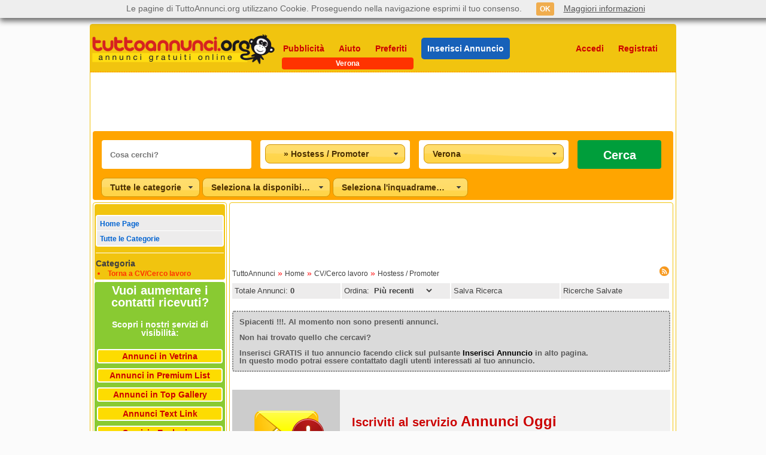

--- FILE ---
content_type: text/html; charset=utf-8
request_url: https://www.tuttoannunci.org/verona/cv-cerco-lavoro-hostess-promoter-verona--tipman-pag0-idi100-idc456.aspx
body_size: 29538
content:

<!DOCTYPE html>
<html xmlns="http://www.w3.org/1999/xhtml" lang="it">
<head>

<title>Cerco lavoro hostess e promoter Verona - TuttoAnnunci.org</title>

<meta charset="utf-8" />
<meta http-equiv="Content-Type" content="text/html; charset=utf-8"/>
<meta http-equiv="X-UA-Compatible" content="IE=edge,chrome=1" />

<meta name="content-language" content="it" />
<meta name="language" content="it" />

<meta name="description" content="Cerco lavoro come hostess a Verona. Consulta tra gli annunci di lavoro per hostess oppure pubblica il tuo annuncio a Verona - Annunci Gratuiti 41824056" />
<meta name="keywords" content="TuttoAnnunci.org, cerco, trova, annunci, Hostess" />
<meta name="author" content="TuttoAnnunci" />
<meta name="robots" content="follow, all" />

<link rel="stylesheet" href="https://www.tuttoannunci.org/css/css.css?v=4.0" type="text/css" />
<link rel="shortcut icon" href="https://www.tuttoannunci.org/favicon.ico" type="image/x-icon" />

<link rel="canonical" href="https://www.tuttoannunci.org/verona/cv-cerco-lavoro-hostess-promoter-verona--tipman-pag0-idi100-idc456.aspx" />      
<link rel="alternate" media="only screen and (max-width: 640px)" href="https://m.tuttoannunci.org/annunci--tipman-idi100-grp10%7c456-pag0.aspx" />


<link rel="dns-prefetch" href="https://s.tuttoannunci.org" />

<script src="https://ajax.googleapis.com/ajax/libs/jquery/1.12.0/jquery.min.js"></script>

<link href="https://www.tuttoannunci.org/css/jquery-ui.min.css" rel="stylesheet">
<script src="https://ajax.googleapis.com/ajax/libs/jqueryui/1.11.4/jquery-ui.min.js"></script>

<script type="text/javascript" src="https://www.tuttoannunci.org/javascript/jquery.cycle.lite.js"></script>

<script src="https://www.tuttoannunci.org/javascript/jquery.lazyload.min.js" type="text/javascript"></script>

<script type="text/javascript" src="https://www.tuttoannunci.org/javascript/controllainputricerca.js"></script>
<script type="text/javascript" src="https://www.tuttoannunci.org/javascript/cookie.js?v=4.0"></script>

<script type="text/javascript" src="https://www.tuttoannunci.org/javascript/http_dominio.js?v=4.0"></script>

<style>

    .ui-widget { font-size: 14px; }

</style>

<script type="text/javascript">
    

    $(document).ready(function () {


        function PrendiParam(strparam, bolint) {
            var url = __location_href();
            var int_i = 0;
            var int_f = 0;

            int_i = url.indexOf(strparam);
            if (int_i >= 0) {
                for (int_f = int_i + 1; int_f < url.length; int_f++) {
                    if ((url.charAt(int_f) == '-') || (url.charAt(int_f) == '.')) { break; }
                }

                return url.substring(int_i + 4, int_f)
            } else {
                if (bolint == true) {
                    return 0;
                } else {
                    return '';
                }
            }
        }

        function LeggiModello(_idc, _isc, _set) {
            var url_data = 'operazione=P&id_categoria=' + _idc + '&id_sotto_categoria=' + _isc;

            $.ajax({
                type: "POST",
                url: "https://www.tuttoannunci.org/jq_ad.aspx?cmd=prendi_modello_auto",
		        data: url_data,
		        success: function (msg) {
		            $("#ta_pan_modello").removeClass('ta_nascondi').addClass('ta_inline_block');
		            $("#ddlModello").html(msg);

		            if (_set != 0) {
		                $("#ddlModello").val(_set);
		            }

		            $("#ddlModello").selectmenu("refresh");
		        },
		        error: function (msg) {
		            alert('Errore nella lettura dei Modelli Auto.');
		        }
            });
        }

        function prendi_url_da_salvare() {
            var str_url = __location_href();
            var int_posi = 0;
            var int_posf = 0;
            var int_index = 0;
            var str_pag = '';

            int_posi = str_url.indexOf('-pag');
            for (int_index = int_posi + 1; int_index < str_url.length; int_index++) {
                if ((str_url.charAt(int_index) == '.') || (str_url.charAt(int_index) == '-')) {
                    int_posf = int_index;
                    break;
                }
            }

            str_pag = str_url.substring(int_posi, int_posf);
            str_url = str_url.replace(str_pag, '-pag0').replace(HTTP_WWW_TUTTOANNUNCI_ORG, '');            

            return str_url;
        }

        function ImpostaStatoParam() {
            if ($("#ta_pan_eta_inc").is(':visible')) {
                $("#sel_eta_inc").val(PrendiParam('-eta', true));
                $("#sel_eta_inc").selectmenu("refresh");
            }

            if ($("#ta_pan_id_codice_nazione_inc").is(':visible')) {
                $("#sel_id_codice_nazione_inc").val(PrendiParam('-icn', false));
                $("#sel_id_codice_nazione_inc").selectmenu("refresh");
            }



            if ($("#ta_pan_seno_inc").is(':visible')) {
                $("#sel_seno_inc").val(PrendiParam('-sen', false));
                $("#sel_seno_inc").selectmenu("refresh");
            }



            if ($("#ta_pan_tipo_annuncio").is(':visible')) {                
                $("#ddlTipoAnnuncio").val(PrendiParam('-tan', false));
                $("#ddlTipoAnnuncio").selectmenu("refresh");
            }

            if ($("#ta_pan_case_vacanza").is(':visible')) {
                $("#ddlCaseVacanza").val(PrendiParam('-tcv', false));
                $("#ddlCaseVacanza").selectmenu("refresh");
            }

            if ($("#ta_pan_tipo_inserzionista").is(':visible')) {
                $("#ddlTipoInserzionista").val(PrendiParam('-tpa', true));
                $("#ddlTipoInserzionista").selectmenu("refresh");
            }

            if ($("#ta_pan_citta").is(':visible')) {
                $("#sel_citta_provincia").val(PrendiParam('-idz', true));
                $("#sel_citta_provincia").selectmenu("refresh");
            }

            if ($("#ta_pan_alim_conc_r2").is(':visible')) {
                $("#ddlAlimentazione").val(PrendiParam('-alm', false));
                $("#ddlAlimentazione").selectmenu("refresh");
            }

            if ($("#ta_pan_alim_conc_r3").is(':visible')) {
                $("#ddlConcessionario").val(PrendiParam('-cnc', true));
                $("#ddlConcessionario").selectmenu("refresh");
            }

            if ($("#ta_pan_prezzo_r2").is(':visible') && $("#ta_pan_prezzo_r3").is(':visible')) {
                $("#tbPrezzoMin").val(PrendiParam('-pmi', true));
                $("#tbPrezzoMax").val(PrendiParam('-pma', true));

                if ($("#tbPrezzoMin").val() == 0) {
                    $("#tbPrezzoMin").val('');
                }

                if ($("#tbPrezzoMax").val() == 0) {
                    $("#tbPrezzoMax").val('');
                }
            }

            if ($("#ta_pan_metri_quadri_r2").is(':visible') && $("#ta_pan_metri_quadri_r3").is(':visible')) {
                $("#tbMQMin").val(PrendiParam('-qmi', true));
                $("#tbMQMax").val(PrendiParam('-qma', true));

                if ($("#tbMQMin").val() == 0) {
                    $("#tbMQMin").val('');
                }

                if ($("#tbMQMax").val() == 0) {
                    $("#tbMQMax").val('');
                }
            }

            if ($("#ta_pan_anno_r2").is(':visible') && $("#ta_pan_anno_r3").is(':visible')) {
                $("#tbAnnoMin").val(PrendiParam('-ami', true));
                $("#tbAnnoMax").val(PrendiParam('-ama', true));

                if ($("#tbAnnoMin").val() == 0) {
                    $("#tbAnnoMin").val('');
                }

                if ($("#tbAnnoMax").val() == 0) {
                    $("#tbAnnoMax").val('');
                }
            }

            if ($("#ta_pan_chilometri_r2").is(':visible') && $("#ta_pan_chilometri_r3").is(':visible')) {
                $("#tbKMMin").val(PrendiParam('-kmi', true));
                $("#tbKMMax").val(PrendiParam('-kma', true));

                if ($("#tbKMMin").val() == 0) {
                    $("#tbKMMin").val('');
                }

                if ($("#tbKMMax").val() == 0) {
                    $("#tbKMMax").val('');
                }
            }

            if ($("#ta_pan_cilindrata_r2").is(':visible') && $("#ta_pan_cilindrata_r3").is(':visible')) {
                $("#tbCilindrataMin").val(PrendiParam('-cmi', true));
                $("#tbCilindrataMax").val(PrendiParam('-cma', true));

                if ($("#tbCilindrataMin").val() == 0) {
                    $("#tbCilindrataMin").val('');
                }

                if ($("#tbCilindrataMax").val() == 0) {
                    $("#tbCilindrataMax").val('');
                }
            }

            if ($("#ta_pan_disponibilita").is(':visible')) {
                $("#ddlDisponibilita").val(PrendiParam('-dis', true));
                $("#ddlDisponibilita").selectmenu("refresh");
            }

            if ($("#ta_pan_livello").is(':visible')) {
                $("#ddlLivello").val(PrendiParam('-liv', true));
                $("#ddlLivello").selectmenu("refresh");
            }
        }

        $("img.lazy").lazyload();
       
        $('.ta_slideshow').cycle({
            speed: 1000,
            timeout: 4000
        });

        $("select").on("selectmenuchange", function (event, ui) { $("#a_SalvaQuestaRicerca").hide(); });

        $('input:text').keypress(function () {
            $("#a_SalvaQuestaRicerca").hide();
        });

        $("#parole").focus(function () {
            $("#ta_cosa_cerchi").addClass("ta_motore_ricerca_section_active");
        });

        $("#parole").blur(function () {
            $("#ta_cosa_cerchi").removeClass("ta_motore_ricerca_section_active");
        });

        $("#id_categoria").on("selectmenuopen", function (event, ui) { $("#ta_categoria").addClass("ta_motore_ricerca_section_active"); $("#id_categoria").selectmenu("refresh"); });

        $("#id_categoria").on("selectmenuclose", function (event, ui) { $("#ta_categoria").removeClass("ta_motore_ricerca_section_active"); });

        $("#id_categoria").blur(function () {
            $("#ta_categoria").removeClass("ta_motore_ricerca_section_active");
        });

        $("#id_categoria").selectmenu().selectmenu("menuWidget").addClass("ta_categoria_overflow");

        $("#citta").on("selectmenuopen", function (event, ui) { $("#ta_dove").addClass("ta_motore_ricerca_section_active"); });

        $("#citta").on("selectmenuclose", function (event, ui) { $("#ta_dove").removeClass("ta_motore_ricerca_section_active"); });

        $("#citta").blur(function () {
            $("#ta_dove").removeClass("ta_motore_ricerca_section_active");
        });

        $("#citta").selectmenu().selectmenu("menuWidget").css("height", "450px");

        $("#citta option:contains('Altre Regioni')").attr('disabled', 'disabled');
              
        $("#ddlTipoAnnuncio").selectmenu();
        $("#ddlCaseVacanza").selectmenu();
        $("#ddlCategoria").selectmenu().selectmenu("menuWidget").css("height", "340px");
        $("#ddlModello").selectmenu().selectmenu("menuWidget").css("height", "340px");        

        $("#ddlTipoInserzionista").selectmenu();
        $("#ddlDisponibilita").selectmenu();
        $("#ddlLivello").selectmenu();
        $("#ddlAlimentazione").selectmenu();
        $("#ddlConcessionario").selectmenu();

        $("#sel_citta_provincia").selectmenu();



        $("#sel_eta_inc").selectmenu();

        $("#sel_id_codice_nazione_inc").selectmenu();
        $("#sel_id_codice_nazione_inc").selectmenu().selectmenu("menuWidget").css("height", "450px");



        $("#sel_seno_inc").selectmenu();



        $("#ddlCategoria").on("selectmenuchange", function (event, ui) {
            var cat_val = $("#id_categoria").val();
            var arr_cat = cat_val.split('|');
            var _idc = arr_cat[2];
            var _isc = $("#ddlCategoria").val();

            $("#ta_pan_modello").removeClass('ta_inline_block').addClass('ta_nascondi');

            if ((_idc == 152) || (_idc == 153)) {
                if (_isc != 0) {
                    LeggiModello(_idc, _isc, 0);
                }
            }
        });

        $("#id_categoria").on("selectmenuchange", function (event, ui) {           
            var objsel_value = $("#id_categoria").val();
            var arr_objsel = objsel_value.split("|");
            var gruppo = arr_objsel[1];
            var id_categoria = arr_objsel[2];

            $("#sel_eta_inc").val(0).selectmenu("refresh");
            $("#sel_id_codice_nazione_inc").val("").selectmenu("refresh");



            $("#sel_seno_inc").val("").selectmenu("refresh");



            $("#ddlTipoAnnuncio").val("").selectmenu("refresh");
            $("#ddlCaseVacanza").val("").selectmenu("refresh");

            $("#ddlTipoInserzionista").val(0).selectmenu("refresh");
            $("#tbMQMin").val("");
            $("#tbMQMax").val("");

            $("#ddlConcessionario").val(0).selectmenu("refresh");

            $("#ddlAlimentazione").val("").selectmenu("refresh");

            $("#tbAnnoMin").val("");
            $("#tbAnnoMax").val("");

            $("#tbKMMin").val("");
            $("#tbKMMax").val("");

            $("#tbCilindrataMin").val("");
            $("#tbCilindrataMax").val("");

            $("#tbPrezzoMin").val("");
            $("#tbPrezzoMax").val("");

            $("#ddlDisponibilita").val(0).selectmenu("refresh");
            $("#ddlLivello").val(0).selectmenu("refresh");

            if ((gruppo == 1) || (gruppo == 4) || (gruppo == 5) || (gruppo == 6) || (gruppo == 7) || (gruppo == 8)) {
                $("#ta_pan_tipo_annuncio").removeClass('ta_nascondi').addClass('ta_inline_block');
            } else {
                $("#ta_pan_tipo_annuncio").removeClass('ta_inline_block').addClass('ta_nascondi');
            }

            if (id_categoria == 207) {
                $("#ta_pan_case_vacanza").removeClass('ta_nascondi').addClass('ta_inline_block');
            } else {
                $("#ta_pan_case_vacanza").removeClass('ta_inline_block').addClass('ta_nascondi');
            }

            if (gruppo == 5) {
                $("#ta_pan_tipo_inserzionista").removeClass('ta_nascondi').addClass('ta_inline_block');
                $("#ta_pan_metri_quadri_r2").removeClass('ta_nascondi').addClass('ta_inline_block');
                $("#ta_pan_metri_quadri_r3").removeClass('ta_nascondi').addClass('ta_inline_block');
            } else {
                $("#ta_pan_tipo_inserzionista").removeClass('ta_inline_block').addClass('ta_nascondi');
                $("#ta_pan_metri_quadri_r2").removeClass('ta_inline_block').addClass('ta_nascondi');
                $("#ta_pan_metri_quadri_r3").removeClass('ta_inline_block').addClass('ta_nascondi');
            }

            if (id_categoria == 203) {
                $("#ta_pan_tipo_inserzionista").removeClass('ta_inline_block').addClass('ta_nascondi');
            }

            if (gruppo == 4) {
                $("#ta_pan_alim_conc_r3").removeClass('ta_nascondi').addClass('ta_inline_block');
            } else {
                $("#ta_pan_alim_conc_r3").removeClass('ta_inline_block').addClass('ta_nascondi');
            }

            if ((id_categoria == 152) || (id_categoria == 153) || (id_categoria == 155)) {
                $("#ta_pan_alim_conc_r2").removeClass('ta_nascondi').addClass('ta_inline_block');
            } else {
                $("#ta_pan_alim_conc_r2").removeClass('ta_inline_block').addClass('ta_nascondi');
            }

            if ((id_categoria == 152) || (id_categoria == 153) || (id_categoria == 154) || (id_categoria == 155) || (id_categoria == 156) || (id_categoria == 157)) {
                $("#ta_pan_anno_r2").removeClass('ta_nascondi').addClass('ta_inline_block');
                $("#ta_pan_anno_r3").removeClass('ta_nascondi').addClass('ta_inline_block');

                $("#ta_pan_chilometri_r2").removeClass('ta_nascondi').addClass('ta_inline_block');
                $("#ta_pan_chilometri_r3").removeClass('ta_nascondi').addClass('ta_inline_block');

                $("#ta_pan_cilindrata_r2").removeClass('ta_nascondi').addClass('ta_inline_block');
                $("#ta_pan_cilindrata_r3").removeClass('ta_nascondi').addClass('ta_inline_block');
            } else {
                $("#ta_pan_anno_r2").removeClass('ta_inline_block').addClass('ta_nascondi');
                $("#ta_pan_anno_r3").removeClass('ta_inline_block').addClass('ta_nascondi');

                $("#ta_pan_chilometri_r2").removeClass('ta_inline_block').addClass('ta_nascondi');
                $("#ta_pan_chilometri_r3").removeClass('ta_inline_block').addClass('ta_nascondi');

                $("#ta_pan_cilindrata_r2").removeClass('ta_inline_block').addClass('ta_nascondi');
                $("#ta_pan_cilindrata_r3").removeClass('ta_inline_block').addClass('ta_nascondi');
            }

            if ((gruppo == 4) || (gruppo == 5) || (gruppo == 7) || (id_categoria >= 152 && id_categoria <= 161) || (id_categoria >= 202 && id_categoria <= 208) || (id_categoria >= 302 && id_categoria <= 320) || (id_categoria >= 3 && id_categoria <= 8)) {
                $("#ta_pan_prezzo_r2").removeClass('ta_nascondi').addClass('ta_inline_block');
                $("#ta_pan_prezzo_r3").removeClass('ta_nascondi').addClass('ta_inline_block');
            } else {
                $("#ta_pan_prezzo_r2").removeClass('ta_inline_block').addClass('ta_nascondi');
                $("#ta_pan_prezzo_r3").removeClass('ta_inline_block').addClass('ta_nascondi');
            }

            if ((gruppo == 9) || (gruppo == 10)) {
                $("#ta_pan_disponibilita").removeClass('ta_nascondi').addClass('ta_inline_block');
                $("#ta_pan_livello").removeClass('ta_nascondi').addClass('ta_inline_block');
            } else {
                $("#ta_pan_disponibilita").removeClass('ta_inline_block').addClass('ta_nascondi');
                $("#ta_pan_livello").removeClass('ta_inline_block').addClass('ta_nascondi');
            }



            if (gruppo == 3) {
                $("#ta_pan_eta_inc").removeClass('ta_nascondi').addClass('ta_inline_block');
                $("#ta_pan_id_codice_nazione_inc").removeClass('ta_nascondi').addClass('ta_inline_block');
            } else {
                $("#ta_pan_eta_inc").removeClass('ta_inline_block').addClass('ta_nascondi');
                $("#ta_pan_id_codice_nazione_inc").removeClass('ta_inline_block').addClass('ta_nascondi');                
            }



            if ((id_categoria == 104) || (id_categoria == 105)) {
                $("#ta_pan_seno_inc").removeClass('ta_nascondi').addClass('ta_inline_block');
            } else {
                $("#ta_pan_seno_inc").removeClass('ta_inline_block').addClass('ta_nascondi');
            }



            $("#ddlModello").val(0);
            $("#ta_pan_modello").removeClass('ta_inline_block').addClass('ta_nascondi');

            var url_data = 'categoria_hp=' + id_categoria;
            $.ajax({
               type: "POST",
               url: "https://www.tuttoannunci.org/jq_api.aspx?cmd=leggi_sotto_categorie_hp",
		       data: url_data,
		       success: function (msg) {
		           if ((msg == '') || (msg == '[object XMLDocument]')) {
		               $("#ta_pan_categoria").removeClass('ta_inline_block').addClass('ta_nascondi');
		           } else {
		               $("#ta_pan_categoria").removeClass('ta_nascondi').addClass('ta_inline_block');
		               $("#ddlCategoria").html(msg);

		               $("#ddlCategoria").val(PrendiParam('-isc', true));

		               if ($("#ddlCategoria").val() == null) {
		                   $("#ddlCategoria").val(0);
		               }

		               $("#ddlCategoria").selectmenu("refresh");

		               if ((id_categoria == 152) || (id_categoria == 153)) {
		                   var id_sotto_categoria = $("#ddlCategoria").val();
		                   var param_mod = PrendiParam('-mod', true);

		                   if (param_mod == null) {
		                       param_mod = 0;
		                   }

		                   if (id_sotto_categoria != 0) {
		                       LeggiModello(id_categoria, id_sotto_categoria, param_mod);
		                   }
		               }
		           }
		       },
		       error: function (msg) {
		       }
		    });
        });




        $("#citta").on("selectmenuchange", function (event, ui) {
            var id_citta = $("#citta").val().toString().split('|')[0];

            $("#sel_citta_provincia").val(0).selectmenu("refresh");
            
            if ((id_citta == 54) || (id_citta == 79) || (id_citta == 90) || (id_citta == 56) || (id_citta == 14)) {                

                $("#ta_pan_citta").removeClass('ta_nascondi').addClass('ta_inline_block');
                
            } else {

                $("#ta_pan_citta").removeClass('ta_inline_block').addClass('ta_nascondi');

            }
            
        });




        $("#id_categoria").trigger("selectmenuchange");

        $("#citta").trigger("selectmenuchange");

        ImpostaStatoParam();

        $("#a_SalvaQuestaRicerca").click(function () {
            var str_url = prendi_url_da_salvare();
            
            var str_valore = getCookie('LeMieRicercheSalvate');
            if (str_valore == "") {
                ImpostaCookie('LeMieRicercheSalvate', str_url + String.fromCharCode(1), 525600);
            } else {
                if (str_valore.indexOf(str_url) == -1) {
                    str_valore = str_valore + str_url + String.fromCharCode(1);
                    ImpostaCookie('LeMieRicercheSalvate', str_valore, 525600);
                }
            }
            alert('Ricerca salvata');
        });

        var _prezzomin = 0;
        var _prezzomax = 0;
        var _mqmin = 0;
        var _mqmax = 0;
        var _annomin = 0;
        var _annomax = 0;
        var _kmmin = 0;
        var _kmmax = 0;
        var _cilindratamin = 0;
        var _cilindratamax = 0;
        
        function ControlloValori(_valMin, _valMax, _valTesto) {
            _valMin = _valMin.toString();
            _valMax = _valMax.toString();

            _valMin = ReplaceAll(_valMin, '.', '');
            _valMax = ReplaceAll(_valMax, '.', '');

            _valMin = ReplaceAll(_valMin, ',', '');
            _valMax = ReplaceAll(_valMax, ',', '');

            _valMin = parseInt(_valMin);
            _valMax = parseInt(_valMax);

            switch (_valTesto) {
                case 'Prezzo':
                    _prezzomin = _valMin;
                    _prezzomax = _valMax;
                    break;

                case 'Metri quadri':
                    _mqmin = _valMin;
                    _mqmax = _valMax;
                    break;

                case 'Anno':
                    _annomin = _valMin;
                    _annomax = _valMax;
                    break;

                case 'Chilometri':
                    _kmmin = _valMin;
                    _kmmax = _valMax;
                    break;

                case 'Cilindrata':
                    _cilindratamin = _valMin;
                    _cilindratamax = _valMax;
                    break;
            }

            if (isNaN(_valMin) && isNaN(_valMax)) {
                alert('Specificare "' + _valTesto + '" Min e Max');
                return false;
            }

            if (isNaN(_valMin)) {
                alert('Specificare "' + _valTesto + '" Min');
                return false;
            }

            if (isNaN(_valMax)) {
                alert('Specificare "' + _valTesto + '" Max');
                return false;
            }

            if ((_valMin < 0) || (_valMax < 0)) {
                alert('Il valore di "' + _valTesto + '" non è valido');
                return false;
            }

            if (_valMin > _valMax) {
                alert('"' + _valTesto + '" Min deve essere inferiore o uguale al Max');
                return false;
            }

            return true;
        }
        
        function PerfezionaRicerca(_idi, _directory, strParole, desc_categoria, _idc, _grp, _tan, _isc, _tcv, _tpa, _alimentazione, _concessionario, _prezzomin, _prezzomax, _mqmin, _mqmax, _annomin, _annomax, _kmmin, _kmmax, _cilindratamin, _cilindratamax, _modello, _disponibilita, _livello, _idz, _eta, _id_codice_nazione, _seno) {
            var param = '';

            param = param + '-pag0';
            param = param + '-idi' + _idi;

            if (strParole != '') {
                param = param + '-par' + strParole;
            }

            if (_idc > 0) {
                param = param + '-idc' + _idc;
            } else {
                param = param + '-grp' + _grp;
            }

            if (_isc != 0) {
                param = param + '-isc' + _isc;
            }

            if (_tpa != 0) {
                param = param + '-tpa' + _tpa;
            }

            if (_idz != 0) {
                param = param + '-idz' + _idz;
            }

            if (_alimentazione != '') {
                param = param + '-alm' + _alimentazione;
            }

            if (_concessionario != 0) {
                param = param + '-cnc' + _concessionario;
            }

            if ((_mqmin >= 0) && (_mqmax > 0)) {
                param = param + '-qmi' + _mqmin + '-qma' + _mqmax;
            }

            if ((_annomin >= 0) && (_annomax > 0)) {
                param = param + '-ami' + _annomin + '-ama' + _annomax;
            }

            if ((_kmmin >= 0) && (_kmmax > 0)) {
                param = param + '-kmi' + _kmmin + '-kma' + _kmmax;
            }

            if ((_cilindratamin >= 0) && (_cilindratamax > 0)) {
                param = param + '-cmi' + _cilindratamin + '-cma' + _cilindratamax;
            }

            if (_modello != 0) {
                param = param + '-mod' + _modello;
            }

            if (_disponibilita != 0) {
                param = param + '-dis' + _disponibilita;
            }

            if (_livello != 0) {
                param = param + '-liv' + _livello;
            }

            if (_tan != '') {
                param = param + '-tan' + _tan;
            }

            if (_tcv != '') {
                param = param + '-tcv' + _tcv;
            }

            if ((_prezzomin >= 0) && (_prezzomax > 0)) {
                param = param + '-pmi' + _prezzomin + '-pma' + _prezzomax;

            }



            if (_eta != 0) {
                param = param + '-eta' + _eta;
            }

            if (_id_codice_nazione != '') {
                param = param + '-icn' + _id_codice_nazione;
            }



            if (_seno != '') {
                param = param + '-sen' + _seno;
            }



            return 'https://www.tuttoannunci.org' + '/' + _directory + '/' + desc_categoria + '-' + _directory + '--tipman' + param + '.aspx';

        }
        
        function PerfezionaRicercaRegione(_dove, strParole, desc_categoria, _idc, _grp, _tan, _isc, _tcv, _tpa, _alimentazione, _concessionario, _prezzomin, _prezzomax, _mqmin, _mqmax, _annomin, _annomax, _kmmin, _kmmax, _cilindratamin, _cilindratamax, _modello, _disponibilita, _livello, _eta, _id_codice_nazione, _seno) {
            var param = '';

            strParole = ReplaceAll(strParole, '.', ' ');
            strParole = encodeURIComponent(strParole.toLowerCase());

            if (_idc > 0) {
                param = param + '-idc' + _idc;
            } else {
                param = param + '-grp' + _grp;
            }

            param = param + '-pag0';

            if (_tan != '') {
                param = param + '-tan' + _tan;
            }

            if (_isc != 0) {
                param = param + '-isc' + _isc;
            }

            if (_tcv != '') {
                param = param + '-tcv' + _tcv;
            }

            if (_tpa != 0) {
                param = param + '-tpa' + _tpa;
            }

            if ((_prezzomin >= 0) && (_prezzomax > 0)) {
                param = param + '-pmi' + _prezzomin + '-pma' + _prezzomax;
            }

            if (_alimentazione != '') {
                param = param + '-alm' + _alimentazione;
            }

            if (_concessionario != 0) {
                param = param + '-cnc' + _concessionario;
            }

            if ((_mqmin >= 0) && (_mqmax > 0)) {
                param = param + '-qmi' + _mqmin + '-qma' + _mqmax;
            }

            if ((_annomin >= 0) && (_annomax > 0)) {
                param = param + '-ami' + _annomin + '-ama' + _annomax;
            }

            if ((_kmmin >= 0) && (_kmmax > 0)) {
                param = param + '-kmi' + _kmmin + '-kma' + _kmmax;
            }

            if ((_cilindratamin >= 0) && (_cilindratamax > 0)) {
                param = param + '-cmi' + _cilindratamin + '-cma' + _cilindratamax;
            }

            if (_modello != 0) {
                param = param + '-mod' + _modello;
            }

            if (_disponibilita != 0) {
                param = param + '-dis' + _disponibilita;
            }

            if (_livello != 0) {
                param = param + '-liv' + _livello;
            }



            if (_eta != 0) {
                param = param + '-eta' + _eta;
            }

            if (_id_codice_nazione != '') {
                param = param + '-icn' + _id_codice_nazione;
            }



            if (_seno != '') {
                param = param + '-sen' + _seno;
            }



            if (_grp == 11) {
                return 'https://www.tuttoannunci.org/annunci/' + desc_categoria + '/' + _dove + '/' + strParole + '--tiprri-idc501-pag0.aspx';
	    	} else {
		        return 'https://www.tuttoannunci.org/annunci/' + desc_categoria + '/' + _dove + '/' + strParole + '--tiprri' + param + '.aspx';
		    }

        }
        
        $("#ta_cerca").click(function () {
            var citta_sel = $("#citta").val();
            if (citta_sel == '') {
                alert('Selezione non valida');
                return;
            }

            var arr_citta_sel = citta_sel.split("|");

            var strParole = ReplaceAll(ControllaInputRicerca($("#parole").val()), '-', '.');
            strParole = strParole.Trim();

            var sel_categoria = $("#id_categoria").val();
            sel_categoria = sel_categoria.split('|');
            var _grp = sel_categoria[1];
            var _idc = sel_categoria[2];
            var desc_categoria = sel_categoria[0];

            var _tan = '';
            if ($("#ta_pan_tipo_annuncio").is(':visible')) {
                _tan = $("#ddlTipoAnnuncio").val();
            }

            var _isc = 0;
            if ($("#ta_pan_categoria").is(':visible')) {
                _isc = $("#ddlCategoria").val();
            }

            var _tcv = '';
            if ($("#ta_pan_case_vacanza").is(':visible')) {
                _tcv = $("#ddlCaseVacanza").val();
            }

            var _tpa = 0;
            if ($("#ta_pan_tipo_inserzionista").is(':visible')) {
                _tpa = $("#ddlTipoInserzionista").val();
            }

            var _idz = 0;
            if ($("#ta_pan_citta").is(':visible')) {
                _idz = $("#sel_citta_provincia").val();
            }

            var _alimentazione = '';
            if ($("#ta_pan_alim_conc_r2").is(':visible')) {
                _alimentazione = $("#ddlAlimentazione").val();
            }

            var _concessionario = 0;
            if ($("#ta_pan_alim_conc_r3").is(':visible')) {
                _concessionario = $("#ddlConcessionario").val();
            }

            var _modello = 0;
            if ($("#ta_pan_modello").is(':visible')) {
                _modello = $("#ddlModello").val();
            }

            _prezzomin = 0;
            _prezzomax = 0;
            if ($("#ta_pan_prezzo_r2").is(':visible') && $("#ta_pan_prezzo_r3").is(':visible')) {
                if (jQuery.trim($("#tbPrezzoMin").val()) != '') {
                    _prezzomin = jQuery.trim($("#tbPrezzoMin").val());
                }
                if (jQuery.trim($("#tbPrezzoMax").val()) != '') {
                    _prezzomax = jQuery.trim($("#tbPrezzoMax").val());
                }

                if (!ControlloValori(_prezzomin, _prezzomax, 'Prezzo')) return;
            }

            _mqmin = 0;
            _mqmax = 0;
            if ($("#ta_pan_metri_quadri_r2").is(':visible') && $("#ta_pan_metri_quadri_r3").is(':visible')) {
                if (jQuery.trim($("#tbMQMin").val()) != '') {
                    _mqmin = jQuery.trim($("#tbMQMin").val());
                }
                if (jQuery.trim($("#tbMQMax").val()) != '') {
                    _mqmax = jQuery.trim($("#tbMQMax").val());
                }

                if (!ControlloValori(_mqmin, _mqmax, 'Metri quadri')) return;
            }

            _annomin = 0;
            _annomax = 0;
            if ($("#ta_pan_anno_r2").is(':visible') && $("#ta_pan_anno_r3").is(':visible')) {
                if (jQuery.trim($("#tbAnnoMin").val()) != '') {
                    _annomin = jQuery.trim($("#tbAnnoMin").val());
                }
                if (jQuery.trim($("#tbAnnoMax").val()) != '') {
                    _annomax = jQuery.trim($("#tbAnnoMax").val());
                }

                if (!ControlloValori(_annomin, _annomax, 'Anno')) return;
            }

            _kmmin = 0;
            _kmmax = 0;
            if ($("#ta_pan_chilometri_r2").is(':visible') && $("#ta_pan_chilometri_r3").is(':visible')) {
                if (jQuery.trim($("#tbKMMin").val()) != '') {
                    _kmmin = jQuery.trim($("#tbKMMin").val());
                }
                if (jQuery.trim($("#tbKMMax").val()) != '') {
                    _kmmax = jQuery.trim($("#tbKMMax").val());
                }

                if (!ControlloValori(_kmmin, _kmmax, 'Chilometri')) return;
            }

            _cilindratamin = 0;
            _cilindratamax = 0;
            if ($("#ta_pan_cilindrata_r2").is(':visible') && $("#ta_pan_cilindrata_r3").is(':visible')) {
                if (jQuery.trim($("#tbCilindrataMin").val()) != '') {
                    _cilindratamin = jQuery.trim($("#tbCilindrataMin").val());
                }
                if (jQuery.trim($("#tbCilindrataMax").val()) != '') {
                    _cilindratamax = jQuery.trim($("#tbCilindrataMax").val());
                }

                if (!ControlloValori(_cilindratamin, _cilindratamax, 'Cilindrata')) return;
            }

            var _disponibilita = 0;
            if ($("#ta_pan_disponibilita").is(':visible')) {
                _disponibilita = $("#ddlDisponibilita").val();
            }

            var _livello = 0;
            if ($("#ta_pan_livello").is(':visible')) {
                _livello = $("#ddlLivello").val();
            }



            var _eta = 0;
            if ($("#ta_pan_eta_inc").is(':visible')) {
                _eta = $("#sel_eta_inc").val();
            }

            var _id_codice_nazione = '';
            if ($("#ta_pan_id_codice_nazione_inc").is(':visible')) {
                _id_codice_nazione = $("#sel_id_codice_nazione_inc").val();
            }

            var _seno = '';
            if ($("#ta_pan_seno_inc").is(':visible')) {
                _seno = $("#sel_seno_inc").val();
            }



            var indirizzo_url = '';

            if (!IsNumeric(arr_citta_sel[0])) {

                if (_grp <= 0) {
                    alert('Selezionare una categoria');

                    return;
                }

                // dove = arr_citta_sel[0]
                indirizzo_url = PerfezionaRicercaRegione(arr_citta_sel[0], strParole, desc_categoria, _idc, _grp, _tan, _isc, _tcv, _tpa, _alimentazione, _concessionario, _prezzomin, _prezzomax, _mqmin, _mqmax, _annomin, _annomax, _kmmin, _kmmax, _cilindratamin, _cilindratamax, _modello, _disponibilita, _livello, _eta, _id_codice_nazione, _seno);

            } else {

                // id citta = arr_citta_sel[0], directory = arr_citta_sel[1]
                indirizzo_url = PerfezionaRicerca(arr_citta_sel[0], arr_citta_sel[1], strParole, desc_categoria, _idc, _grp, _tan, _isc, _tcv, _tpa, _alimentazione, _concessionario, _prezzomin, _prezzomax, _mqmin, _mqmax, _annomin, _annomax, _kmmin, _kmmax, _cilindratamin, _cilindratamax, _modello, _disponibilita, _livello, _idz, _eta, _id_codice_nazione, _seno);

            }

            location.replace(indirizzo_url);
        });

        $("#sel_ordinamento").change(function () {
            var str_ord = $("#sel_ordinamento").val();
            var str_url = __location_href();
            
            if (str_url.indexOf('-ord') == -1) {
                str_url = str_url.replace('.aspx', '-ord' + str_ord + '.aspx');
            } else {
                if (str_url.indexOf('-ord1') != -1) str_url = str_url.replace('-ord1', '-ord' + str_ord);
                if (str_url.indexOf('-ord2') != -1) str_url = str_url.replace('-ord2', '-ord' + str_ord);
                if (str_url.indexOf('-ord3') != -1) str_url = str_url.replace('-ord3', '-ord' + str_ord);
                if (str_url.indexOf('-ord4') != -1) str_url = str_url.replace('-ord4', '-ord' + str_ord);
            }
          
            location.href = str_url;            
        });

        

        ImpostaCookie('UltimaRicercaEffettuata', __location_href(), 60);

        

        // mettere in ultima posizione
        $("#a_SalvaQuestaRicerca").show();



    });

</script>

<link rel="stylesheet" href="https://www.tuttoannunci.org/css/jquery.modal.min.css" type="text/css" />
<script src="https://www.tuttoannunci.org/javascript/jquery.modal.min.js" type="text/javascript"></script>




<script data-ad-client="ca-pub-2538993012677221" async src="https://pagead2.googlesyndication.com/pagead/js/adsbygoogle.js"></script>        



    
</head>
<body class="ta_sfondo_skin">



<div id="ta_pagina">

    <div id="ta_contenitore">

        <header>
            <div id="ta_header">
                                                 
                <script type="text/javascript">

                    $(document).ready(function () {

                        $("#area_personale_utente").mouseenter(function () {
                            $("#menu_utente").show();
                            $("#area_personale_utente").css('height', '418');

                            var url_data = 'id_email=0';

                            $.ajax({
                                type: "POST",
                                url: "https://www.tuttoannunci.org/messaggi.aspx?cmd=cmd_aggiorna_totale_eam",
                                data: url_data,
                                success: function (msg) {
                                    var res_msg = msg;
                                    var res_msg_2 = '';
                                    var i = 0;
                                    var totale = 0;

                                    if (msg != '') {
                                        res_msg = res_msg.split('|');
                                        for (i = 0; i < res_msg.length - 1; i++) {
                                            res_msg_2 = res_msg[i].split(',');

                                            totale = totale + parseInt(res_msg_2[1]);
                                        }
                                    }

                                    $("#ta_tanlm").html('(' + totale + ')');

                                },
                                error: function (msg) {

                                }
                            });

                        });

                        $("#area_personale_utente").mouseleave(function () {
                            $("#menu_utente").hide();
                            $("#area_personale_utente").css('height', '76');
                        });

                        $("#menu_utente ul li:even").css("background-color", "#ffa500");
                        
                    });

                </script>               

                <div id="ta_header_logo">
                    <span id="lbl_logo_tuttoannunci"><a href="https://www.tuttoannunci.org/verona/categorie-gratis-verona--tipcgr-idi100.aspx"><img src="https://www.tuttoannunci.org/images/img_tuttoannunci_org.png" alt="logo tuttoannunci.org" /></a></span>
                </div>
                    
                <div id="ta_header_nav">  
                    <nav>
                        <ul>
                            <li><a id="ta_header_pubblicita" href="https://www.tuttoannunci.org/strumenti-di-visibilita.aspx?idi=100">Pubblicità</a></li>
                            <li><a id="ta_header_aiuto" href="https://www.tuttoannunci.org/aiuto.aspx">Aiuto</a></li>
                            <li><a id="ta_header_preferiti" href="https://www.tuttoannunci.org/mostra_annunci_preferiti.aspx?idi=100">Preferiti</a></li>

                            
                            <li><a id="ta_header_inserisci" href="https://www.tuttoannunci.org/g-annuncio.aspx?idi=100&idc=456&grp=10"><span class="header_nav_inserisci_annuncio">Inserisci Annuncio</span></a></li>
                            

                            <ul id="ta_ul_accedi_registrati">
                                <li><a id="ta_header_accedi" href="https://www.tuttoannunci.org/accedi.aspx?idi=100">Accedi</a></li>
                                <li><a id="ta_header_registrati" href="https://www.tuttoannunci.org/registrati.aspx?idi=100">Registrati</a></li>
                            </ul>
                        </ul>                              
                    </nav>

                    <div id="area_personale_utente" class="ta_nascondi">                        
                        <span class="area_personale_utente_active"><img src="https://www.tuttoannunci.org/images/img_account_utente.png" />Area Personale</span>

                        <span id="menu_utente" class="ta_nascondi">
                            <ul>
                                <li><a href="https://www.tuttoannunci.org/gestione_annunci.aspx?idi=0&pag=0&ord=0&so=0&cgr=tutti_0_0">I miei annunci</a></li>
                                <li><a href="https://www.tuttoannunci.org/messaggi.aspx">Messaggi <span id="ta_tanlm" class="ta_bold">(0)</span></a></li>
                                <li><a href="https://www.tuttoannunci.org/acquista-credito--tippav-pag99.aspx">Acquista credito</a></li>                    
                                <li><a href="https://www.tuttoannunci.org/cambia-citta.aspx">Cambia la città</a></li>
                                <li><a href="https://www.tuttoannunci.org/avvisi-annunci-oggi.aspx">Avvisi Annunci Oggi</a></li>                                
                                <li><a href="https://www.tuttoannunci.org/utenti.aspx?fol=1&pag=0">Segui annunci utenti</a></li>
                                <li><a href="https://www.tuttoannunci.org/utenti.aspx?fol=0&pag=0">Utenti seguono tuoi annunci</a></li>
                                <li><a href="https://www.tuttoannunci.org/riepilogo-annunci--tipadf-qry0/0/1.aspx">Riepilogo annunci</a></li>
                                <li><a href="https://www.tuttoannunci.org/gestione_account.aspx">Dati personali</a></li>
                                <li><a href="https://www.tuttoannunci.org/impostazioni_apd_2.aspx">Impostazioni e CV</a></li>
                                <li><a href="https://www.tuttoannunci.org/mostra_annunci_preferiti.aspx">Preferiti</a></li>
                                <li><a href="https://www.tuttoannunci.org/pubblicita_utente.aspx">Pubblicità effettuate</a></li>
                                <li><a href="https://www.tuttoannunci.org/vetrina-exclusive.aspx">Diventa EXCLUSIVE</a></li>
                                <li><a href="https://www.tuttoannunci.org/esci-sessione.aspx">Esci</a></li>
                            </ul>                        
                        </span>

                    </div>

                </div>  

                <div class="ta_clearfix"></div>

                               
            </div>
        </header>  

        
<div class="info_header"><h1>Verona</h1></div>
                





        <section>

            <div id="ta_sezione_principale">


                

                <div style="margin-bottom: 2px;">
                    <aside>
                        <script async src="//pagead2.googlesyndication.com/pagead/js/adsbygoogle.js"></script>
                        <!-- TuttoAnnunci_org 970x90 -->
                        <ins class="adsbygoogle"
                                style="display:inline-block;width:970px;height:90px"
                                data-ad-client="ca-pub-2538993012677221"
                                data-ad-slot="3590803305"></ins>
                        <script>
                            (adsbygoogle = window.adsbygoogle || []).push({});
                        </script>
                    </aside>
                </div>       

                

                
                <div id="ta_motore_ricerca_ma">
                    <div>
                        <div id="ta_cosa_cerchi" class="ta_motore_ricerca_section">
	                        <input name="parole" type="text" id="parole" autocomplete="off" class="ui-autocomplete-input" placeholder="Cosa cerchi?" title="In questa casella puoi scrivere anche il Comune" maxlength="256" />                        
                        </div>

                        <div id="ta_categoria" class="ta_motore_ricerca_section">
                            <select name="id_categoria" id="id_categoria">
	<option value="tutte-le-categorie|0|0">-- TUTTE LE CATEGORIE --</option>
	<option value="" disabled="disabled"></option>
	<option value="animali|1|0">-- ANIMALI --</option>
	<option value="animali-in-regalo|1|2">&#160;&#160;&#160;&#160;&#187; In regalo</option>
	<option value="animali-in-vendita|1|3">&#160;&#160;&#160;&#160;&#187; In vendita</option>
	<option value="animali-accoppiamenti|1|4">&#160;&#160;&#160;&#160;&#187; Accoppiamenti</option>
	<option value="animali-persi-trovati|1|5">&#160;&#160;&#160;&#160;&#187; Persi / Trovati</option>
	<option value="animali-dogsitter-catsitter|1|6">&#160;&#160;&#160;&#160;&#187; Dogsitter / Catsitter</option>
	<option value="animali-accessori|1|7">&#160;&#160;&#160;&#160;&#187; Accessori</option>
	<option value="animali-altro|1|8">&#160;&#160;&#160;&#160;&#187; Altro</option>
	<option value="" disabled="disabled"></option>
	<option value="tempo-libero|2|0">-- TEMPO LIBERO --</option>
	<option value="tempo-libero-artisti-e-musicisti|2|52">&#160;&#160;&#160;&#160;&#187; Artisti e musicisti</option>
	<option value="tempo-libero-scambio-libri|2|53">&#160;&#160;&#160;&#160;&#187; Scambio libri</option>
	<option value="tempo-libero-oggetti-smarriti-e-ritrovati|2|54">&#160;&#160;&#160;&#160;&#187; Oggetti smarriti e ritrovati</option>
	<option value="tempo-libero-hobby-sport|2|55">&#160;&#160;&#160;&#160;&#187; Hobby / Sport</option>
	<option value="tempo-libero-volontariato|2|56">&#160;&#160;&#160;&#160;&#187; Volontariato</option>
	<option value="tempo-libero-compagni-di-viaggio|2|57">&#160;&#160;&#160;&#160;&#187; Compagni di viaggio</option>
	<option value="tempo-libero-associazioni-attivita-culturali|2|58">&#160;&#160;&#160;&#160;&#187; Associazioni / Attivit&#224; culturali</option>
	<option value="tempo-libero-corsi-e-master|2|59">&#160;&#160;&#160;&#160;&#187; Corsi e master</option>
	<option value="tempo-libero-chiacchiere|2|60">&#160;&#160;&#160;&#160;&#187; Chiacchiere</option>
	<option value="tempo-libero-altro|2|61">&#160;&#160;&#160;&#160;&#187; Altro</option>
	<option value="" disabled="disabled"></option>
	<option value="incontri|3|0">-- INCONTRI --</option>
	<option value="incontri-solo-amici|3|102">&#160;&#160;&#160;&#160;&#187; Solo amici</option>
	<option value="incontri-incroci-di-sguardi|3|103">&#160;&#160;&#160;&#160;&#187; Incroci di sguardi</option>
	<option value="incontri-trans|3|104">&#160;&#160;&#160;&#160;&#187; Trans</option>
	<option value="incontri-donna-cerca-uomo|3|105">&#160;&#160;&#160;&#160;&#187; Donna cerca uomo</option>
	<option value="incontri-donna-cerca-donna|3|106">&#160;&#160;&#160;&#160;&#187; Donna cerca donna</option>
	<option value="incontri-uomo-cerca-donna|3|107">&#160;&#160;&#160;&#160;&#187; Uomo cerca donna</option>
	<option value="incontri-uomo-cerca-uomo|3|108">&#160;&#160;&#160;&#160;&#187; Uomo cerca uomo</option>
	<option value="incontri-incontri-per-adulti|3|109">&#160;&#160;&#160;&#160;&#187; Incontri per adulti</option>
	<option value="" disabled="disabled"></option>
	<option value="auto-e-moto|4|0">-- AUTO E MOTO --</option>
	<option value="auto-e-moto-automobili-meno-di-5000|4|152">&#160;&#160;&#160;&#160;&#187; Automobili meno di 5.000</option>
	<option value="auto-e-moto-automobili-piu-di-5001|4|153">&#160;&#160;&#160;&#160;&#187; Automobili pi&#249; di 5.001</option>
	<option value="auto-e-moto-camper|4|154">&#160;&#160;&#160;&#160;&#187; Camper</option>
	<option value="auto-e-moto-fuoristrada|4|155">&#160;&#160;&#160;&#160;&#187; Fuoristrada</option>
	<option value="auto-e-moto-moto|4|156">&#160;&#160;&#160;&#160;&#187; Moto</option>
	<option value="auto-e-moto-scooter|4|157">&#160;&#160;&#160;&#160;&#187; Scooter</option>
	<option value="auto-e-moto-biciclette|4|158">&#160;&#160;&#160;&#160;&#187; Biciclette</option>
	<option value="auto-e-moto-nautica|4|159">&#160;&#160;&#160;&#160;&#187; Nautica</option>
	<option value="auto-e-moto-ricambi-e-accessori|4|160">&#160;&#160;&#160;&#160;&#187; Ricambi e accessori</option>
	<option value="auto-e-moto-altro|4|161">&#160;&#160;&#160;&#160;&#187; Altro</option>
	<option value="" disabled="disabled"></option>
	<option value="case|5|0">-- CASE --</option>
	<option value="case-appartamenti-in-affitto|5|202">&#160;&#160;&#160;&#160;&#187; Appartamenti in affitto</option>
	<option value="case-stanze-posti-letto|5|203">&#160;&#160;&#160;&#160;&#187; Stanze / Posti letto</option>
	<option value="case-appartamenti-in-vendita|5|204">&#160;&#160;&#160;&#160;&#187; Appartamenti in vendita</option>
	<option value="case-immobili-commerciali|5|205">&#160;&#160;&#160;&#160;&#187; Immobili commerciali</option>
	<option value="case-posti-auto-box|5|206">&#160;&#160;&#160;&#160;&#187; Posti auto / Box</option>
	<option value="case-casa-vacanze|5|207">&#160;&#160;&#160;&#160;&#187; Casa vacanze</option>
	<option value="case-altro|5|208">&#160;&#160;&#160;&#160;&#187; Altro</option>
	<option value="" disabled="disabled"></option>
	<option value="corsi-e-lezioni|6|0">-- CORSI E LEZIONI --</option>
	<option value="corsi-e-lezioni-corsi-di-lingua|6|252">&#160;&#160;&#160;&#160;&#187; Corsi di lingua</option>
	<option value="corsi-e-lezioni-corsi-d-informatica|6|253">&#160;&#160;&#160;&#160;&#187; Corsi d&#39;informatica</option>
	<option value="corsi-e-lezioni-corsi-di-musica-danza-teatro|6|254">&#160;&#160;&#160;&#160;&#187; Corsi di musica / Danza / Teatro</option>
	<option value="corsi-e-lezioni-lezioni-private|6|255">&#160;&#160;&#160;&#160;&#187; Lezioni private</option>
	<option value="corsi-e-lezioni-scambi-linguistici|6|256">&#160;&#160;&#160;&#160;&#187; Scambi linguistici</option>
	<option value="corsi-e-lezioni-formazione-professionale|6|257">&#160;&#160;&#160;&#160;&#187; Formazione professionale</option>
	<option value="corsi-e-lezioni-altro|6|258">&#160;&#160;&#160;&#160;&#187; Altro</option>
	<option value="" disabled="disabled"></option>
	<option value="compra-e-vendi|7|0">-- COMPRA E VENDI --</option>
	<option value="compra-e-vendi-abbigliamento|7|302">&#160;&#160;&#160;&#160;&#187; Abbigliamento</option>
	<option value="compra-e-vendi-arte-antiquariato-collezioni|7|303">&#160;&#160;&#160;&#160;&#187; Arte / Antiquariato / Collezioni</option>
	<option value="compra-e-vendi-articoli-per-bambini|7|304">&#160;&#160;&#160;&#160;&#187; Articoli per bambini</option>
	<option value="compra-e-vendi-articoli-sportivi|7|305">&#160;&#160;&#160;&#160;&#187; Articoli sportivi</option>
	<option value="compra-e-vendi-audio-tv-elettronica|7|306">&#160;&#160;&#160;&#160;&#187; Audio / TV / Elettronica</option>
	<option value="compra-e-vendi-dvd-e-videogame|7|307">&#160;&#160;&#160;&#160;&#187; DVD e videogame</option>
	<option value="compra-e-vendi-fotografia-e-video|7|308">&#160;&#160;&#160;&#160;&#187; Fotografia e video</option>
	<option value="compra-e-vendi-cellulari-e-accessori|7|309">&#160;&#160;&#160;&#160;&#187; Cellulari e accessori</option>
	<option value="compra-e-vendi-computer-e-software|7|310">&#160;&#160;&#160;&#160;&#187; Computer e software</option>
	<option value="compra-e-vendi-gastronomia-e-vini|7|311">&#160;&#160;&#160;&#160;&#187; Gastronomia e vini</option>
	<option value="compra-e-vendi-libri-e-cd|7|312">&#160;&#160;&#160;&#160;&#187; Libri e CD</option>
	<option value="compra-e-vendi-orologi-e-gioielli|7|313">&#160;&#160;&#160;&#160;&#187; Orologi e gioielli</option>
	<option value="compra-e-vendi-per-la-casa-e-il-giardino|7|314">&#160;&#160;&#160;&#160;&#187; Per la casa e il giardino</option>
	<option value="compra-e-vendi-strumenti-musicali|7|315">&#160;&#160;&#160;&#160;&#187; Strumenti musicali</option>
	<option value="compra-e-vendi-baratto|7|316">&#160;&#160;&#160;&#160;&#187; Baratto</option>
	<option value="compra-e-vendi-mobili-elettrodomestici|7|317">&#160;&#160;&#160;&#160;&#187; Mobili / Elettrodomestici</option>
	<option value="compra-e-vendi-prodotti-di-bellezza|7|318">&#160;&#160;&#160;&#160;&#187; Prodotti di bellezza</option>
	<option value="compra-e-vendi-biglietti|7|319">&#160;&#160;&#160;&#160;&#187; Biglietti</option>
	<option value="compra-e-vendi-sexy-shop|7|321">&#160;&#160;&#160;&#160;&#187; Sexy shop</option>
	<option value="compra-e-vendi-altro|7|320">&#160;&#160;&#160;&#160;&#187; Altro</option>
	<option value="" disabled="disabled"></option>
	<option value="servizi|8|0">-- SERVIZI --</option>
	<option value="servizi-massaggi|8|366">&#160;&#160;&#160;&#160;&#187; Massaggi</option>
	<option value="servizi-babysitter|8|352">&#160;&#160;&#160;&#160;&#187; Babysitter</option>
	<option value="servizi-estetica-e-salute|8|353">&#160;&#160;&#160;&#160;&#187; Estetica e salute</option>
	<option value="servizi-organizzazione-eventi|8|354">&#160;&#160;&#160;&#160;&#187; Organizzazione eventi</option>
	<option value="servizi-casting-provini|8|355">&#160;&#160;&#160;&#160;&#187; Casting / Provini</option>
	<option value="servizi-informatica|8|356">&#160;&#160;&#160;&#160;&#187; Informatica</option>
	<option value="servizi-manodopera|8|357">&#160;&#160;&#160;&#160;&#187; Manodopera</option>
	<option value="servizi-pulizie-e-assistenza-domestica|8|358">&#160;&#160;&#160;&#160;&#187; Pulizie e assistenza domestica</option>
	<option value="servizi-imbiancature-e-traslochi|8|359">&#160;&#160;&#160;&#160;&#187; Imbiancature e traslochi</option>
	<option value="servizi-traduzioni|8|360">&#160;&#160;&#160;&#160;&#187; Traduzioni</option>
	<option value="servizi-free-lance|8|361">&#160;&#160;&#160;&#160;&#187; Free lance</option>
	<option value="servizi-artigianato-riparazioni|8|362">&#160;&#160;&#160;&#160;&#187; Artigianato / Riparazioni</option>
	<option value="servizi-oroscopo-astrologia|8|363">&#160;&#160;&#160;&#160;&#187; Oroscopo / Astrologia</option>
	<option value="servizi-servizi-informatici|8|364">&#160;&#160;&#160;&#160;&#187; Servizi informatici</option>
	<option value="servizi-altro|8|365">&#160;&#160;&#160;&#160;&#187; Altro</option>
	<option value="" disabled="disabled"></option>
	<option value="offerte-di-lavoro|9|0">-- OFFERTE DI LAVORO --</option>
	<option value="offerte-di-lavoro-lavori-da-casa-telelavoro|9|421">&#160;&#160;&#160;&#160;&#187; Lavori da casa - Telelavoro</option>
	<option value="offerte-di-lavoro-formazione-istruzione-risorse-umane|9|422">&#160;&#160;&#160;&#160;&#187; Formazione - Istruzione - Risorse Umane</option>
	<option value="offerte-di-lavoro-commerciale-agenti|9|402">&#160;&#160;&#160;&#160;&#187; Commerciale / Agenti</option>
	<option value="offerte-di-lavoro-comunicazione-e-marketing|9|403">&#160;&#160;&#160;&#160;&#187; Comunicazione e marketing</option>
	<option value="offerte-di-lavoro-franchising|9|404">&#160;&#160;&#160;&#160;&#187; Franchising</option>
	<option value="offerte-di-lavoro-informatica-web-design|9|405">&#160;&#160;&#160;&#160;&#187; Informatica / Web design</option>
	<option value="offerte-di-lavoro-hostess-promoter|9|406">&#160;&#160;&#160;&#160;&#187; Hostess / Promoter</option>
	<option value="offerte-di-lavoro-manodopera-operai|9|407">&#160;&#160;&#160;&#160;&#187; Manodopera / Operai</option>
	<option value="offerte-di-lavoro-negozi-bar-pub-ristoranti|9|408">&#160;&#160;&#160;&#160;&#187; Negozi / Bar / Pub / Ristoranti</option>
	<option value="offerte-di-lavoro-segreteria-e-amministrazione|9|409">&#160;&#160;&#160;&#160;&#187; Segreteria e amministrazione</option>
	<option value="offerte-di-lavoro-turismo-hotel-animazione|9|410">&#160;&#160;&#160;&#160;&#187; Turismo / Hotel / Animazione</option>
	<option value="offerte-di-lavoro-stage-ed-apprendistato|9|411">&#160;&#160;&#160;&#160;&#187; Stage ed apprendistato</option>
	<option value="offerte-di-lavoro-temporanei-e-part-time|9|412">&#160;&#160;&#160;&#160;&#187; Temporanei e part-time</option>
	<option value="offerte-di-lavoro-industria-artigianato|9|413">&#160;&#160;&#160;&#160;&#187; Industria / Artigianato</option>
	<option value="offerte-di-lavoro-medicina-salute|9|414">&#160;&#160;&#160;&#160;&#187; Medicina / Salute</option>
	<option value="offerte-di-lavoro-customer-service-call-center|9|416">&#160;&#160;&#160;&#160;&#187; Customer Service / Call Center</option>
	<option value="offerte-di-lavoro-dirigenti-quadri-e-manager|9|417">&#160;&#160;&#160;&#160;&#187; Dirigenti, quadri e manager</option>
	<option value="offerte-di-lavoro-finanza-legale|9|418">&#160;&#160;&#160;&#160;&#187; Finanza / Legale</option>
	<option value="offerte-di-lavoro-modelli-modelle|9|419">&#160;&#160;&#160;&#160;&#187; Modelli/e</option>
	<option value="offerte-di-lavoro-tecnici-ingegneri|9|420">&#160;&#160;&#160;&#160;&#187; Tecnici / Ingegneri</option>
	<option value="offerte-di-lavoro-altro|9|415">&#160;&#160;&#160;&#160;&#187; Altro</option>
	<option value="" disabled="disabled"></option>
	<option value="cv-cerco-lavoro|10|0">-- CV/CERCO LAVORO --</option>
	<option value="cv-cerco-lavoro-lavori-da-casa-telelavoro|10|470">&#160;&#160;&#160;&#160;&#187; Lavori da casa - Telelavoro</option>
	<option value="cv-cerco-lavoro-formazione-istruzione-risorse-umane|10|471">&#160;&#160;&#160;&#160;&#187; Formazione - Istruzione - Risorse Umane</option>
	<option value="cv-cerco-lavoro-negozi-bar-pub-ristoranti|10|452">&#160;&#160;&#160;&#160;&#187; Negozi / Bar / Pub / Ristoranti</option>
	<option value="cv-cerco-lavoro-commerciale-vendite-e-acquisti|10|453">&#160;&#160;&#160;&#160;&#187; Commerciale vendite e acquisti</option>
	<option value="cv-cerco-lavoro-comunicazione-e-marketing|10|454">&#160;&#160;&#160;&#160;&#187; Comunicazione e marketing</option>
	<option value="cv-cerco-lavoro-informatica-web-design|10|455">&#160;&#160;&#160;&#160;&#187; Informatica / Web design</option>
	<option selected="selected" value="cv-cerco-lavoro-hostess-promoter|10|456">&#160;&#160;&#160;&#160;&#187; Hostess / Promoter</option>
	<option value="cv-cerco-lavoro-manodopera-operai|10|457">&#160;&#160;&#160;&#160;&#187; Manodopera / Operai</option>
	<option value="cv-cerco-lavoro-temporanei-e-part-time|10|458">&#160;&#160;&#160;&#160;&#187; Temporanei e part-time</option>
	<option value="cv-cerco-lavoro-segreteria-e-amministrazione|10|459">&#160;&#160;&#160;&#160;&#187; Segreteria e amministrazione</option>
	<option value="cv-cerco-lavoro-turismo-hotel-animazione|10|460">&#160;&#160;&#160;&#160;&#187; Turismo / Hotel / Animazione</option>
	<option value="cv-cerco-lavoro-stage-ed-apprendistato|10|461">&#160;&#160;&#160;&#160;&#187; Stage ed apprendistato</option>
	<option value="cv-cerco-lavoro-industria-artigianato|10|462">&#160;&#160;&#160;&#160;&#187; Industria / Artigianato</option>
	<option value="cv-cerco-lavoro-medicina-salute|10|463">&#160;&#160;&#160;&#160;&#187; Medicina / Salute</option>
	<option value="cv-cerco-lavoro-customer-service-call-center|10|465">&#160;&#160;&#160;&#160;&#187; Customer Service / Call Center</option>
	<option value="cv-cerco-lavoro-dirigenti-quadri-e-manager|10|466">&#160;&#160;&#160;&#160;&#187; Dirigenti, quadri e manager</option>
	<option value="cv-cerco-lavoro-finanza-legale|10|467">&#160;&#160;&#160;&#160;&#187; Finanza / Legale</option>
	<option value="cv-cerco-lavoro-modelli-modelle|10|468">&#160;&#160;&#160;&#160;&#187; Modelli/e</option>
	<option value="cv-cerco-lavoro-tecnici-ingegneri|10|469">&#160;&#160;&#160;&#160;&#187; Tecnici / Ingegneri</option>
	<option value="cv-cerco-lavoro-altro|10|464">&#160;&#160;&#160;&#160;&#187; Altro</option>
	<option value="" disabled="disabled"></option>
	<option value="eventi-feste|11|501">-- EVENTI / FESTE --</option>
	<option value="" disabled="disabled"></option>
	<option value="news|12|0">-- NEWS --</option>
	<option value="news-economia-e-finanza|12|552">&#160;&#160;&#160;&#160;&#187; Economia e Finanza</option>
	<option value="news-scienze-e-tecnologie|12|553">&#160;&#160;&#160;&#160;&#187; Scienze e Tecnologie</option>
	<option value="news-sport|12|554">&#160;&#160;&#160;&#160;&#187; Sport</option>
	<option value="news-spettacolo-e-gossip|12|555">&#160;&#160;&#160;&#160;&#187; Spettacolo e Gossip</option>
	<option value="news-salute-e-medicina|12|556">&#160;&#160;&#160;&#160;&#187; Salute e Medicina</option>
	<option value="news-ufo|12|557">&#160;&#160;&#160;&#160;&#187; UFO</option>
	<option value="news-italia|12|558">&#160;&#160;&#160;&#160;&#187; Italia</option>
	<option value="news-mondo|12|559">&#160;&#160;&#160;&#160;&#187; Mondo</option>
	<option value="news-altro|12|560">&#160;&#160;&#160;&#160;&#187; Altro</option>
</select> 

                        </div>

                        <div id="ta_dove" class="ta_motore_ricerca_section">
                            <select name="citta" id="citta">
	<option value="annunci-italia">Tutta Italia</option>
	<option value="annunci-veneto">Veneto</option>
	<option value="10|belluno">Belluno</option>
	<option value="60|padova">Padova</option>
	<option value="80|rovigo">Rovigo</option>
	<option value="93|treviso">Treviso</option>
	<option value="97|venezia">Venezia</option>
	<option selected="selected" value="100|verona">Verona</option>
	<option value="102|vicenza">Vicenza</option>
	<option value="">Altre Regioni</option>
	<option value="1|agrigento">Agrigento</option>
	<option value="2|alessandria">Alessandria</option>
	<option value="3|ancona">Ancona</option>
	<option value="4|aosta">Aosta</option>
	<option value="5|arezzo">Arezzo</option>
	<option value="6|ascolipiceno">Ascoli Piceno</option>
	<option value="7|asti">Asti</option>
	<option value="8|avellino">Avellino</option>
	<option value="9|bari">Bari</option>
	<option value="110|barlettaandriatrani">Barletta-Andria-Trani</option>
	<option value="11|benevento">Benevento</option>
	<option value="12|bergamo">Bergamo</option>
	<option value="13|biella">Biella</option>
	<option value="14|bologna">Bologna</option>
	<option value="15|bolzano">Bolzano</option>
	<option value="16|brescia">Brescia</option>
	<option value="17|brindisi">Brindisi</option>
	<option value="18|cagliari">Cagliari</option>
	<option value="19|caltanissetta">Caltanissetta</option>
	<option value="20|campobasso">Campobasso</option>
	<option value="105|carboniaiglesias">Carbonia-Iglesias</option>
	<option value="21|caserta">Caserta</option>
	<option value="22|catania">Catania</option>
	<option value="23|catanzaro">Catanzaro</option>
	<option value="24|chieti">Chieti</option>
	<option value="25|como">Como</option>
	<option value="26|cosenza">Cosenza</option>
	<option value="27|cremona">Cremona</option>
	<option value="28|crotone">Crotone</option>
	<option value="29|cuneo">Cuneo</option>
	<option value="30|enna">Enna</option>
	<option value="109|fermo">Fermo</option>
	<option value="31|ferrara">Ferrara</option>
	<option value="32|firenze">Firenze</option>
	<option value="33|foggia">Foggia</option>
	<option value="34|forlicesena">Forl&#236;-Cesena</option>
	<option value="35|frosinone">Frosinone</option>
	<option value="36|genova">Genova</option>
	<option value="37|gorizia">Gorizia</option>
	<option value="38|grosseto">Grosseto</option>
	<option value="39|imperia">Imperia</option>
	<option value="40|isernia">Isernia</option>
	<option value="42|laspezia">La Spezia</option>
	<option value="41|laquila">L&#39;Aquila</option>
	<option value="43|latina">Latina</option>
	<option value="44|lecce">Lecce</option>
	<option value="45|lecco">Lecco</option>
	<option value="46|livorno">Livorno</option>
	<option value="47|lodi">Lodi</option>
	<option value="48|lucca">Lucca</option>
	<option value="49|macerata">Macerata</option>
	<option value="50|mantova">Mantova</option>
	<option value="51|massacarrara">Massa-Carrara</option>
	<option value="52|matera">Matera</option>
	<option value="107|mediocampidano">Medio Campidano</option>
	<option value="53|messina">Messina</option>
	<option value="54|milano">Milano</option>
	<option value="55|modena">Modena</option>
	<option value="108|monzabrianza">Monza/Brianza</option>
	<option value="56|napoli">Napoli</option>
	<option value="57|novara">Novara</option>
	<option value="58|nuoro">Nuoro</option>
	<option value="106|ogliastra">Ogliastra</option>
	<option value="104|olbiatempio">Olbia-Tempio</option>
	<option value="59|oristano">Oristano</option>
	<option value="61|palermo">Palermo</option>
	<option value="62|parma">Parma</option>
	<option value="63|pavia">Pavia</option>
	<option value="64|perugia">Perugia</option>
	<option value="65|pesarourbino">Pesaro-Urbino</option>
	<option value="66|pescara">Pescara</option>
	<option value="67|piacenza">Piacenza</option>
	<option value="68|pisa">Pisa</option>
	<option value="69|pistoia">Pistoia</option>
	<option value="70|pordenone">Pordenone</option>
	<option value="71|potenza">Potenza</option>
	<option value="72|prato">Prato</option>
	<option value="73|ragusa">Ragusa</option>
	<option value="74|ravenna">Ravenna</option>
	<option value="75|reggiocalabria">Reggio Calabria</option>
	<option value="76|reggioemilia">Reggio Emilia</option>
	<option value="77|rieti">Rieti</option>
	<option value="78|rimini">Rimini</option>
	<option value="79|roma">Roma</option>
	<option value="81|salerno">Salerno</option>
	<option value="82|sassari">Sassari</option>
	<option value="83|savona">Savona</option>
	<option value="84|siena">Siena</option>
	<option value="85|siracusa">Siracusa</option>
	<option value="86|sondrio">Sondrio</option>
	<option value="87|taranto">Taranto</option>
	<option value="88|teramo">Teramo</option>
	<option value="89|terni">Terni</option>
	<option value="90|torino">Torino</option>
	<option value="91|trapani">Trapani</option>
	<option value="92|trento">Trento</option>
	<option value="94|trieste">Trieste</option>
	<option value="95|udine">Udine</option>
	<option value="96|varese">Varese</option>
	<option value="98|verbania">Verbania</option>
	<option value="99|vercelli">Vercelli</option>
	<option value="101|vibovalentia">Vibo Valentia</option>
	<option value="103|viterbo">Viterbo</option>
</select> 
                        </div>

                        <div id="ta_cerca" class="ta_motore_ricerca_section_cerca">                        
                            <button id="btn_cerca" name="btn_cerca" type="submit"><span>Cerca</span></button>                                                                         
                        </div>

                        <div class="ta_clearfix"></div>
                    </div>

                    <div class="ta_margin_bottom_2 ta_padding_left_14">                          
                        <div id="ta_pan_tipo_annuncio" class="ta_nascondi">
                            <select name="ddlTipoAnnuncio" id="ddlTipoAnnuncio" style="width: 160px;">
	<option selected="selected" value="">Tutti gli Annunci</option>
	<option value="C">Solo Cerco</option>
	<option value="O">Solo Offro</option>
</select>
                        </div>  
                        
                        <div id="ta_pan_categoria" class="ta_nascondi">
                            <select name="ddlCategoria" id="ddlCategoria" style="width: 165px;">
</select>  
                        </div>
                                                
                        <div id="ta_pan_modello" class="ta_nascondi">
                            <select name="ddlModello" id="ddlModello" style="width: 165px;">
</select>
                        </div>
                        
                        <div id="ta_pan_case_vacanza" class="ta_nascondi">
                            <select name="ddlCaseVacanza" id="ddlCaseVacanza" style="width: 204px;">
	<option selected="selected" value="">Tutte le Case Vacanza</option>
	<option value="M">Solo Montagna</option>
	<option value="R">Solo Mare</option>
	<option value="L">Solo Laghi</option>
	<option value="D">Solo Citt&#224; d&#39;Arte</option>
	<option value="A">Solo Agriturismo</option>
	<option value="B">Solo Bed and Breakfast</option>
	<option value="T">Solo Tour operator</option>
</select>
                        </div>
                        
                        <div id="ta_pan_tipo_inserzionista" class="ta_nascondi">
                            <select name="ddlTipoInserzionista" id="ddlTipoInserzionista" style="width: 190px;">
	<option selected="selected" value="0">Tutti gli Inserzionisti</option>
	<option value="1">Solo Privati</option>
	<option value="2">Solo Agenzie</option>
</select>	
                        </div>




                        <div id="ta_pan_citta" class="ta_nascondi">
                            <select name="sel_citta_provincia" id="sel_citta_provincia" style="width: 200px;">
	<option selected="selected" value="0">Citt&#224; e Provincia</option>
	<option value="8001">Solo in Citt&#224;</option>
	<option value="8002">Solo in Provincia</option>
</select>
                        </div>



                        <div id="ta_pan_eta_inc" class="ta_nascondi">
                            <select name="sel_eta_inc" id="sel_eta_inc" style="width: 200px;">
	<option selected="selected" value="0">Tutte le Et&#224;</option>
	<option value="1">Dai 18 ai 24 anni</option>
	<option value="2">Dai 25 ai 36 anni</option>
	<option value="3">Dai 37 ai 45 anni</option>
	<option value="4">Oltre i 46 anni</option>
</select>
                        </div>



                        <div id="ta_pan_seno_inc" class="ta_nascondi">
                            <select name="sel_seno_inc" id="sel_seno_inc" style="width: 200px;">
	<option selected="selected" value="">Qualsiasi seno</option>
	<option value="P">Piccolo</option>
	<option value="M">Medio</option>
	<option value="G">Grande</option>
	<option value="E">Enorme</option>
</select>
                        </div>



                        <div id="ta_pan_id_codice_nazione_inc" class="ta_nascondi">
                            <select name="sel_id_codice_nazione_inc" id="sel_id_codice_nazione_inc" style="width: 200px;">
	<option selected="selected" value="">Tutte le Nazioni</option>
	<option value="AF">AFGHANISTAN</option>
	<option value="AX">ALAND ISOLE</option>
	<option value="AL">ALBANIA</option>
	<option value="DZ">ALGERIA</option>
	<option value="AD">ANDORRA</option>
	<option value="AO">ANGOLA</option>
	<option value="AI">ANGUILLA</option>
	<option value="AQ">ANTARTIDE</option>
	<option value="AG">ANTIGUA E BARBUDA</option>
	<option value="AN">ANTILLE OLANDESI</option>
	<option value="SA">ARABIA SAUDITA</option>
	<option value="AR">ARGENTINA</option>
	<option value="AM">ARMENIA</option>
	<option value="AW">ARUBA</option>
	<option value="AU">AUSTRALIA</option>
	<option value="AT">AUSTRIA</option>
	<option value="AZ">AZERBAIGIAN</option>
	<option value="BS">BAHAMA</option>
	<option value="BH">BAHREIN</option>
	<option value="BD">BANGLADESH</option>
	<option value="BB">BARBADOS</option>
	<option value="BE">BELGIO</option>
	<option value="BZ">BELIZE</option>
	<option value="BJ">BENIN</option>
	<option value="BM">BERMUDA</option>
	<option value="BT">BHUTAN</option>
	<option value="BY">BIELORUSSIA</option>
	<option value="BO">BOLIVIA</option>
	<option value="BA">BOSNIA ED ERZEGOVINA</option>
	<option value="BV">BOUVET ISLAND</option>
	<option value="BW">BOTSWANA</option>
	<option value="BR">BRASILE</option>
	<option value="BN">BRUNEI</option>
	<option value="BG">BULGARIA</option>
	<option value="BF">BURKINA</option>
	<option value="BI">BURUNDI</option>
	<option value="KH">CAMBOGIA</option>
	<option value="CM">CAMERUN</option>
	<option value="CA">CANADA</option>
	<option value="CV">CAPO VERDE</option>
	<option value="KY">CAYMAN (ISOLE)</option>
	<option value="CZ">CECOSLOVACCHIA</option>
	<option value="CF">CENTRAFRICANA</option>
	<option value="CX">CHRISTMAS ISLAND</option>
	<option value="TD">CIAD</option>
	<option value="CL">CILE</option>
	<option value="CN">CINA REPUBBLICA POPOLARE</option>
	<option value="CY">CIPRO</option>
	<option value="CO">COLOMBIA</option>
	<option value="KM">COMORE</option>
	<option value="CG">CONGO</option>
	<option value="CK">COOK ISOLE</option>
	<option value="KP">COREA DEL NORD</option>
	<option value="KR">COREA DEL SUD</option>
	<option value="CI">COSTA D&#39;AVORIO</option>
	<option value="CR">COSTA RICA</option>
	<option value="HR">CROAZIA</option>
	<option value="CU">CUBA</option>
	<option value="DK">DANIMARCA</option>
	<option value="DM">DOMINICA</option>
	<option value="DO">DOMINICANA REPUBBLICA</option>
	<option value="TL">EAST TIMOR</option>
	<option value="EC">ECUADOR</option>
	<option value="EG">EGITTO</option>
	<option value="SV">EL SALVADOR</option>
	<option value="AE">EMIRATI ARABI UNITI</option>
	<option value="ER">ERITREA</option>
	<option value="EE">ESTONIA</option>
	<option value="ET">ETIOPIA</option>
	<option value="FO">FAEROER (ISOLE)</option>
	<option value="FK">FALKLAND O MALVINE ISOLE</option>
	<option value="FJ">FIGI</option>
	<option value="PH">FILIPPINE</option>
	<option value="FI">FINLANDIA</option>
	<option value="FR">FRANCIA</option>
	<option value="GA">GABON</option>
	<option value="GM">GAMBIA</option>
	<option value="GE">GEORGIA</option>
	<option value="DE">GERMANIA</option>
	<option value="GH">GHANA</option>
	<option value="JM">GIAMAICA</option>
	<option value="JP">GIAPPONE</option>
	<option value="GI">GIBILTERRA</option>
	<option value="DJ">GIBUTI</option>
	<option value="JO">GIORDANIA</option>
	<option value="GR">GRECIA</option>
	<option value="GD">GRENADA</option>
	<option value="GL">GROENLANDIA</option>
	<option value="GP">GUADALUPA</option>
	<option value="GU">GUAM</option>
	<option value="GT">GUATEMALA</option>
	<option value="GF">GUAYANA FRANCESE</option>
	<option value="GG">GUERNSEY C.I.</option>
	<option value="GN">GUINEA</option>
	<option value="GW">GUINEA BISSAU</option>
	<option value="GQ">GUINEA EQUATORIALE</option>
	<option value="GY">GUYANA</option>
	<option value="HT">HAITI</option>
	<option value="HM">HEARD E MCDONALD ISLANDS</option>
	<option value="HN">HONDURAS</option>
	<option value="HK">HONG KONG</option>
	<option value="IN">INDIA</option>
	<option value="ID">INDONESIA</option>
	<option value="IR">IRAN</option>
	<option value="IQ">IRAQ</option>
	<option value="IE">IRLANDA</option>
	<option value="UM">ISOLE MINORI (USA)</option>
	<option value="IS">ISLANDA</option>
	<option value="IL">ISRAELE</option>
	<option value="IT">ITALIA</option>
	<option value="JE">JERSEY C.I.</option>
	<option value="YU">JUGOSLAVIA</option>
	<option value="KZ">KAZAKISTAN</option>
	<option value="CC">KEELING ISOLE</option>
	<option value="KE">KENYA</option>
	<option value="KG">KIRGHIZISTAN</option>
	<option value="KI">KIRIBATI</option>
	<option value="RS">KOSSOVO</option>
	<option value="KW">KUWAIT</option>
	<option value="LA">LAOS</option>
	<option value="LS">LESOTHO</option>
	<option value="LV">LETTONIA</option>
	<option value="LB">LIBANO</option>
	<option value="LR">LIBERIA</option>
	<option value="LY">LIBIA</option>
	<option value="LI">LIECHTENSTEIN</option>
	<option value="LT">LITUANIA</option>
	<option value="LU">LUSSEMBURGO</option>
	<option value="MO">MACAO</option>
	<option value="MK">MACEDONIA</option>
	<option value="MG">MADAGASCAR</option>
	<option value="MW">MALAWI</option>
	<option value="MY">MALAYSIA</option>
	<option value="MV">MALDIVE</option>
	<option value="ML">MALI</option>
	<option value="MT">MALTA</option>
	<option value="IM">MAN ISOLA</option>
	<option value="MP">MARIANNE SETTENTRIONALI ISOLE</option>
	<option value="MA">MAROCCO</option>
	<option value="MH">MARSHALL</option>
	<option value="MQ">MARTINICA</option>
	<option value="MR">MAURITANIA</option>
	<option value="MU">MAURIZIO</option>
	<option value="YT">MAYOTTE</option>
	<option value="MX">MESSICO</option>
	<option value="FM">MICRONESIA STATI FEDERATI</option>
	<option value="MD">MOLDAVIA</option>
	<option value="MC">MONACO</option>
	<option value="MN">MONGOLIA</option>
	<option value="ME">MONTENEGRO</option>
	<option value="MS">MONTSERRAT</option>
	<option value="MZ">MOZAMBICO</option>
	<option value="MM">MYANMAR</option>
	<option value="NA">NAMIBIA</option>
	<option value="NR">NAURU</option>
	<option value="NP">NEPAL</option>
	<option value="NI">NICARAGUA</option>
	<option value="NE">NIGER</option>
	<option value="NG">NIGERIA</option>
	<option value="NU">NIUE</option>
	<option value="NF">NORFOLK ISOLE</option>
	<option value="NO">NORVEGIA</option>
	<option value="NC">NUOVA CALEDONIA</option>
	<option value="NZ">NUOVA ZELANDA</option>
	<option value="OM">OMAN</option>
	<option value="NL">PAESI BASSI (OLANDA)</option>
	<option value="PK">PAKISTAN</option>
	<option value="PW">PALAU</option>
	<option value="PS">PALESTINA TERRITORIO AUTONOMO</option>
	<option value="PA">PANAMA&#39;</option>
	<option value="PG">PAPUA NUOVA GUINEA</option>
	<option value="PY">PARAGUAY</option>
	<option value="PE">PERU&#39;</option>
	<option value="PN">PITCAIRN</option>
	<option value="PF">POLINESIA FRANCESE</option>
	<option value="PL">POLONIA</option>
	<option value="PT">PORTOGALLO</option>
	<option value="PR">PORTO RICO</option>
	<option value="QA">QATAR</option>
	<option value="GB">REGNO UNITO</option>
	<option value="RE">REUNION</option>
	<option value="RO">ROMANIA</option>
	<option value="RW">RUANDA</option>
	<option value="RU">RUSSIA</option>
	<option value="EH">SAHARA OCCIDENTALE</option>
	<option value="BL">SAINT BARTHELEMY</option>
	<option value="KN">SAINT KITTS E NEVIS</option>
	<option value="LC">SAINT LUCIA</option>
	<option value="PM">SAINT PIERRE ET MIQUELON</option>
	<option value="VC">SAINT VINCENT E GRENADINE</option>
	<option value="SB">SALOMONE</option>
	<option value="WS">SAMOA</option>
	<option value="AS">SAMOA AMERICANE ISOLE</option>
	<option value="SM">SAN MARINO</option>
	<option value="SH">SANT&#39;ELENA</option>
	<option value="ST">SAO TOME&#39; E PRINCIPE</option>
	<option value="SC">SEYCHELLES</option>
	<option value="SN">SENEGAL</option>
	<option value="CS">SERBIA E MONTENEGRO</option>
	<option value="SL">SIERRA LEONE</option>
	<option value="SG">SINGAPORE</option>
	<option value="SY">SIRIA</option>
	<option value="SK">SLOVACCHIA</option>
	<option value="SI">SLOVENIA</option>
	<option value="SO">SOMALIA</option>
	<option value="GS">SOUTH GEORGIA AND SOUTH SANDWICH</option>
	<option value="LK">SRI LANKA</option>
	<option value="ES">SPAGNA</option>
	<option value="US">STATI UNITI D&#39;AMERICA</option>
	<option value="ZA">SUDAFRICANA REPUBBLICA</option>
	<option value="SD">SUDAN</option>
	<option value="SR">SURINAME</option>
	<option value="SJ">SVALBARD AND JAN MAYEN ISLANDS</option>
	<option value="SE">SVEZIA</option>
	<option value="CH">SVIZZERA</option>
	<option value="SZ">SWAZILAND</option>
	<option value="TJ">TAGIKISTAN</option>
	<option value="TW">TAIWAN</option>
	<option value="TZ">TANZANIA</option>
	<option value="TF">TERRITORI FRANCESI DEL SUD</option>
	<option value="IO">TERRITORIO BRIT.OCEANO INDIANO</option>
	<option value="TH">THAILANDIA</option>
	<option value="TP">TIMOR ORIENTALE</option>
	<option value="TG">TOGO</option>
	<option value="TK">TOKELAU</option>
	<option value="TO">TONGA</option>
	<option value="TT">TRINIDAD E TOBAGO</option>
	<option value="TN">TUNISIA</option>
	<option value="TR">TURCHIA</option>
	<option value="TM">TURKEMENISTAN</option>
	<option value="TC">TURKS E CAICOS (ISOLE)</option>
	<option value="TV">TUVALU</option>
	<option value="UA">UCRAINA</option>
	<option value="UG">UGANDA</option>
	<option value="HU">UNGHERIA</option>
	<option value="UY">URUGUAY</option>
	<option value="UZ">UZBEKISTAN</option>
	<option value="VU">VANUATU</option>
	<option value="VE">VENEZUELA</option>
	<option value="VI">VERGINI AMERICANE (ISOLE)</option>
	<option value="VG">VERGINI BRITANNICHE (ISOLE)</option>
	<option value="VN">VIETNAM</option>
	<option value="WF">WALLIS E FUTUNA ISOLE</option>
	<option value="YE">YEMEN</option>
	<option value="ZM">ZAMBIA</option>
	<option value="ZW">ZIMBABWE</option>
</select>
                        </div>


                        
                        <div id="ta_pan_disponibilita" class="ta_nascondi">
                            <select name="ddlDisponibilita" id="ddlDisponibilita" style="width: 214px;">
	<option selected="selected" value="0">Seleziona la disponibilit&#224;</option>
	<option value="1">Full Time</option>
	<option value="2">Part Time</option>
	<option value="3">Turni</option>
	<option value="4">Altro</option>
</select> 
                        </div>
                          
                        <div id="ta_pan_livello" class="ta_nascondi">
                            <select name="ddlLivello" id="ddlLivello" style="width: 226px;">
	<option selected="selected" value="0">Seleziona l&#39;inquadramento</option>
	<option value="1">Dirigente</option>
	<option value="2">Quadro</option>
	<option value="3">Impiegato</option>
	<option value="4">Altro</option>
</select> 
                        </div>
                    </div>

                    <div class="ta_margin_bottom_2 ta_padding_left_14">                        
                        <div id="ta_pan_prezzo_r2" class="ta_vertical_align_middle ta_nascondi"> 
                            <label for="tbPrezzoMin">Prezzo</label><br />
                            <input name="tbPrezzoMin" type="text" id="tbPrezzoMin" autocomplete="off" class="ui-autocomplete-input" maxlength="12" placeholder="Min" style="width: 100px;" />
                        </div>                                                  

                        <div id="ta_pan_metri_quadri_r2" class="ta_vertical_align_middle ta_nascondi">     
                            <label for="tbMQMin">Metri quadri</label><br />
                            <input name="tbMQMin" type="text" id="tbMQMin" autocomplete="off" class="ui-autocomplete-input" maxlength="12" placeholder="Min" style="width: 100px;" />
                        </div>                                                        

                        <div id="ta_pan_anno_r2" class="ta_vertical_align_middle ta_nascondi">     
                            <label for="tbAnnoMin">Anno</label><br />
                            <input name="tbAnnoMin" type="text" id="tbAnnoMin" autocomplete="off" class="ui-autocomplete-input" maxlength="4" placeholder="Min" style="width: 100px;" />
                        </div>

                        <div id="ta_pan_chilometri_r2" class="ta_vertical_align_middle ta_nascondi">     
                            <label for="tbKMMin">Km</label><br />
                            <input name="tbKMMin" type="text" id="tbKMMin" autocomplete="off" class="ui-autocomplete-input" maxlength="12" placeholder="Min" style="width: 100px;" />
                        </div>

                        <div id="ta_pan_cilindrata_r2" class="ta_vertical_align_middle ta_nascondi">     
                            <label for="tbCilindrataMin">Cilindrata</label><br />
                            <input name="tbCilindrataMin" type="text" id="tbCilindrataMin" autocomplete="off" class="ui-autocomplete-input" maxlength="5" placeholder="Min" style="width: 100px;" />
                        </div>

                        <div id="ta_pan_alim_conc_r2" class="ta_vertical_align_middle ta_nascondi">     
                            <select name="ddlAlimentazione" id="ddlAlimentazione" style="width: 150px;">
	<option selected="selected" value="">Alimentazione</option>
	<option value="B">Benzina</option>
	<option value="D">Diesel</option>
	<option value="G">Metano o GPL</option>
	<option value="E">Elettrica</option>
	<option value="A">Altro</option>
</select>
                        </div>
                    </div>

                    <div class="ta_margin_bottom_2 ta_padding_left_14">
                        <div id="ta_pan_prezzo_r3" class="ta_vertical_align_middle ta_nascondi">       
                            <input name="tbPrezzoMax" type="text" id="tbPrezzoMax" autocomplete="off" class="ui-autocomplete-input" maxlength="12" placeholder="Max" style="width: 100px;" />
                        </div>   
                        <div id="ta_pan_metri_quadri_r3" class="ta_vertical_align_middle ta_nascondi">
                            <input name="tbMQMax" type="text" id="tbMQMax" autocomplete="off" class="ui-autocomplete-input" maxlength="12" placeholder="Max" style="width: 100px;" />
                        </div> 
                        <div id="ta_pan_anno_r3" class="ta_vertical_align_middle ta_nascondi">
                            <input name="tbAnnoMax" type="text" id="tbAnnoMax" autocomplete="off" class="ui-autocomplete-input" maxlength="4" placeholder="Max" style="width: 100px;" />
                        </div>    
                        <div id="ta_pan_chilometri_r3" class="ta_vertical_align_middle ta_nascondi">
                            <input name="tbKMMax" type="text" id="tbKMMax" autocomplete="off" class="ui-autocomplete-input" maxlength="12" placeholder="Max" style="width: 100px;" />
                        </div>
                        <div id="ta_pan_cilindrata_r3" class="ta_vertical_align_middle ta_nascondi">
                            <input name="tbCilindrataMax" type="text" id="tbCilindrataMax" autocomplete="off" class="ui-autocomplete-input" maxlength="5" placeholder="Max" style="width: 100px;" />
                        </div>    
                        <div id="ta_pan_alim_conc_r3" class="ta_vertical_align_middle ta_nascondi">
                            <select name="ddlConcessionario" id="ddlConcessionario" style="width: 200px;">
	<option selected="selected" value="0">Concessionari e Privati</option>
	<option value="1">Solo Concessionari</option>
	<option value="2">Solo Privati</option>
</select>	
                        </div>                        
                    </div>
                </div>

                

                <div id="ta_contenitore_sinistro_ma">

                    <div id="ta_menu_link_ma">

                        

                        <div>
                            <div id="fb-root"></div>
                            <script>(function (d, s, id) {
                                var js, fjs = d.getElementsByTagName(s)[0];
                                if (d.getElementById(id)) return;
                                js = d.createElement(s); js.id = id;
                                js.src = "//connect.facebook.net/it_IT/sdk.js#xfbml=1&version=v2.6";
                                fjs.parentNode.insertBefore(js, fjs);
                            }(document, 'script', 'facebook-jssdk'));</script>
                            <div class="fb-page" data-href="https://www.facebook.com/TuttoAnnunciorg-134115873297516/" data-tabs="timeline" data-width="214" data-height="72" data-small-header="true" data-adapt-container-width="false" data-hide-cover="false" data-show-facepile="false"><blockquote cite="https://www.facebook.com/TuttoAnnunciorg-134115873297516/" class="fb-xfbml-parse-ignore"><a href="https://www.facebook.com/TuttoAnnunciorg-134115873297516/">TuttoAnnunci.org</a></blockquote></div>
                        </div>

                        <div>
                            <ul>
                                <li class="ta_margin_bottom_1"><a href="https://www.tuttoannunci.org">Home Page</a></li>
                                <li><a href="https://www.tuttoannunci.org/verona/categorie-gratis-verona--tipcgr-idi100.aspx">Tutte le Categorie</a></li>
                            </ul>
                        </div>

                        <hr />
                        
                        <span id="lbl_raggruppamenti"><label for="ul_raggruppa_categoria_scat_pri_age" class="ta_bold">Categoria</label><ul id="ul_raggruppa_categoria_scat_pri_age"><li><a href="https://www.tuttoannunci.org/verona/cv-cerco-lavoro-verona--tipman-pag0-idi100-grp10.aspx" style="color: #ff3300; font-weight: bold;">Torna a CV/Cerco lavoro</a></li></ul></span>

                    </div>

                    

                    <div id="ta_aumentare_contatti_ricevuti_ma">

                        <div class="ta_font_20 ta_bold ta_colore_bianco">Vuoi aumentare i contatti ricevuti?</div> 
                        <div class="ta_font_14 ta_bold ta_colore_bianco ta_margin_top_20">Scopri i nostri servizi di visibilità:</div>

                        <ul>
                            <li><a href="https://www.tuttoannunci.org/verona/annunci-in-vetrina-verona--tipave-idi100.aspx">Annunci in Vetrina</a></li>
                            <li><a href="https://www.tuttoannunci.org/verona/annunci-in-premium-list-4-verona--tipapl-idi100.aspx">Annunci in Premium List</a></li>
                            <li><a href="https://www.tuttoannunci.org/verona/annunci-in-top-gallery-verona--tipatg-idi100.aspx">Annunci in Top Gallery</a></li>
                            <li><a href="https://www.tuttoannunci.org/verona/text-link-verona--tiptxl-idi100.aspx">Annunci Text Link</a></li>
                            <li><a href="https://www.tuttoannunci.org/vetrina-exclusive.aspx?idi=100">Servizio Exclusive</a></li>
                            <li><a href="https://www.tuttoannunci.org/servizio-plus.aspx?idi=100">Servizio Plus</a></li>
                            <li><a href="https://www.tuttoannunci.org/strumenti-di-visibilita.aspx?idi=100">Banner personalizzati</a></li>
                        </ul>

                    </div>
                    
                    <div id="ta_pubblicita_utente_ma">
                        
                    </div>
                    
                    

                    

                    
                    
                </div>

                <div id="ta_contenitore_destro_ma">
                    
                    <div id="ta_pub_top_adsense_ma">                        
                        <span id="lbl_pub_top_adsense"><aside><script async src="//pagead2.googlesyndication.com/pagead/js/adsbygoogle.js"></script><!-- TuttoAnnunci_org 728x90 --><ins class="adsbygoogle"     style="display:inline-block;width:728px;height:90px"     data-ad-client="ca-pub-2538993012677221"     data-ad-slot="3729757301"></ins><script>(adsbygoogle = window.adsbygoogle || []).push({});</script></aside></span>                        
                    </div>

                    

                    <div id="ta_top_links_ma">
                        <div class="ta_width_710 ta_inline_block">
                            <span id="lbl_link_percorso"><a href="https://www.tuttoannunci.org">TuttoAnnunci</a> <span class="ta_colore_rosso">&raquo;</span> <a href="https://www.tuttoannunci.org/verona/categorie-gratis-verona--tipcgr-idi100.aspx">Home</a> <span class="ta_colore_rosso">&raquo;</span> <a href="https://www.tuttoannunci.org/verona/cv-cerco-lavoro-verona--tipman-pag0-idi100-grp10.aspx">CV/Cerco lavoro</a> <span class="ta_colore_rosso">&raquo;</span> <a href="https://www.tuttoannunci.org/verona/cv-cerco-lavoro-hostess-promoter-verona--tipman-pag0-idi100-idc456.aspx">Hostess / Promoter</a></span>
                        </div>                        
                        <a href="https://www.tuttoannunci.org/verona/cv-cerco-lavoro-hostess-promoter-verona--tiprss-idi100-idc456-grp10.aspx"><img src="https://www.tuttoannunci.org/images/bottoni/rss.png" alt="rss" /></a>
                    </div>

                    <div class="ta_section_header_annunci_ma">Totale Annunci: <span class="ta_bold">0</span></div>
                    <div class="ta_section_header_annunci_ma">
                        Ordina:
                        <select name="sel_ordinamento" id="sel_ordinamento">
	<option selected="selected" value="1">Pi&#249; recenti</option>
	<option value="2">Meno recenti</option>
	<option value="3">Prezzo basso</option>
	<option value="4">Prezzo alto</option>
</select>

                        <script type="text/javascript">
                            var mostra_prezzo = 'False';
                            if (mostra_prezzo == 'False') {
                                $("#sel_ordinamento option:eq(2)").attr('disabled', 'disabled');
                                $("#sel_ordinamento option:eq(3)").attr('disabled', 'disabled');
                            } 
                        </script>

                    </div>
                    <div class="ta_section_header_annunci_ma"><a id="a_SalvaQuestaRicerca" href="javascript:void(0);">Salva Ricerca</a></div>
                    <div class="ta_section_header_annunci_ma"><a href="https://www.tuttoannunci.org/le-mie-ricerche-salvate.aspx" rel="modal:open">Ricerche Salvate</a></div>
                    <div class="ta_clearfix"></div>
                    
                    <div id="ta_google_search_top_ma"></div> 
                    
                    

                    <span id="lblMostraAnnunci"><div class="ta_msg_errore">Spiacenti !!!. Al momento non sono presenti annunci.<br /><br />Non hai trovato quello che cercavi?<br /><br />Inserisci GRATIS il tuo annuncio facendo click sul pulsante <span class="ta_colore_nero">Inserisci Annuncio</span> in alto pagina.<br />In questo modo potrai essere contattato dagli utenti interessati al tuo annuncio.</div><ul class="ta_lista_annunci"></span>
                               
                    <div id="ta_google_search_bottom_ma"></div>     
                                                            
                    

                    <span id="lbl_mostra_google_search"><aside><script src="https://www.google.com/adsense/search/ads.js" type="text/javascript"></script><script type="text/javascript" charset="utf-8">var pageOptions = {'pubId': 'pub-2538993012677221','query': 'cv cerco lavoro hostess   promoter verona','hl': 'it','rolloverAdBackgroundColor': '#f2f2f2'};var adblock1 = {'container': 'ta_google_search_top_ma','number': '3','fontFamily': 'verdana','fontSizeTitle': '14px','fontSizeDescription': '13px','fontSizeDomainLink': '13px','colorTitleLink': '#0063d1','colorText': '#404040','colorDomainLink': '#404040','colorBackground': '#ffffff','colorBorder': '#FFFFFF','titleBold': true,'colorAdSeparator': '#eaeaea'};var adblock2 = {'container': 'ta_google_search_middle_ma','number': '3','fontFamily': 'verdana','fontSizeTitle': '14px','fontSizeDescription': '13px','fontSizeDomainLink': '13px','colorTitleLink': '#0063d1','colorText': '#404040','colorDomainLink': '#404040','colorBackground': '#ffffff','colorBorder': '#FFFFFF','titleBold': true,'colorAdSeparator': '#eaeaea'};var adblock3 = {'container': 'ta_google_search_bottom_ma','number': '3','fontFamily': 'verdana','fontSizeTitle': '14px','fontSizeDescription': '13px','fontSizeDomainLink': '13px','colorTitleLink': '#0063d1','colorText': '#404040','colorDomainLink': '#404040','colorBackground': '#ffffff','colorBorder': '#FFFFFF','titleBold': true,'colorAdSeparator': '#eaeaea'};new google.ads.search.Ads(pageOptions, adblock1, adblock2, adblock3);</script></aside></span>                    

                    <div id="ta_alert_annunci_oggi">
                        <div class="ta_section_img_alert_annunci_oggi"><img src="https://www.tuttoannunci.org/images/img_email_alert_128.png" alt="Alert Annunci Oggi" /></div>
                        <div class="ta_section_msg_alert_annunci_oggi">
                            <div>
                                <h2><a href="https://www.tuttoannunci.org/annunci-oggi.aspx?idi=100&grp=0&idc=456&isc=0&tpa=0&tan=&tcv=&idz=0&mod=0&alm=&cnc=0&dis=0&liv=0">Iscriviti al servizio <span>Annunci Oggi</span></a></h2>
                                <p>Riceverai ogni mattina un'e-mail con gli annunci più recenti di questa categoria</p>
                            </div>
                        </div>
                        <div class="ta_clearfix"></div>
                    </div>                    

                    

                    

                    

                    <div id="ta_messaggio_categoria">
                        <h1 class="ta_bold ta_margin_bottom_4">Curriculum/Cerco lavoro - Hostess a Verona</h1>
                        <h2 class="ta_margin_bottom_4"><p class="ta_margin_bottom_4">Annunci di cerco lavoro per hostess a Verona e provincia. Pubblica il tuo curriculum a Verona per trovare lavoro.</p><p class="ta_bold">cv/cerco lavoro hostess / promoter</p></h2>                        
                        <h2>Annunci Verona - hostess - promoter - lavoro hostess - lavoro di hostess - hostess promoter - lavoro hostess promoter - cerco hostess - cerco lavoro hostess - marketing promoter - cerco lavoro hostess - cerco lavoro promoter - cerco lavoro come hostess</h2>                        
                    </div>

                    

                    <span id="lbl_link_parole_piu_cercate"><div id="ta_link_parole_piu_cercate"><a href="https://www.tuttoannunci.org/verona/barista---tipman-pag0-idi100-parbarista.-idc456.aspx">barista</a><a href="https://www.tuttoannunci.org/verona/modelle---tipman-pag0-idi100-parmodelle.-idc456.aspx">modelle</a><a href="https://www.tuttoannunci.org/verona/hostess---tipman-pag0-idi100-parhostess.-idc456.aspx">hostess</a><a href="https://www.tuttoannunci.org/verona/stand---tipman-pag0-idi100-parstand.-idc456.aspx">stand</a><a href="https://www.tuttoannunci.org/verona/birra---tipman-pag0-idi100-parbirra.-idc456.aspx">birra</a><a href="https://www.tuttoannunci.org/verona/trav---tipman-pag0-idi100-partrav.-idc456.aspx">trav</a><a href="https://www.tuttoannunci.org/verona/fiere---tipman-pag0-idi100-parfiere.-idc456.aspx">fiere</a><a href="https://www.tuttoannunci.org/verona/massaggiatrici---tipman-pag0-idi100-parmassaggiatrici.-idc456.aspx">massaggiatrici</a><a href="https://www.tuttoannunci.org/verona/interpreti---tipman-pag0-idi100-parinterpreti.-idc456.aspx">interpreti</a><a href="https://www.tuttoannunci.org/verona/fieracavalli---tipman-pag0-idi100-parfieracavalli.-idc456.aspx">fieracavalli</a><a href="https://www.tuttoannunci.org/verona/trasgressiva---tipman-pag0-idi100-partrasgressiva.-idc456.aspx">trasgressiva</a><a href="https://www.tuttoannunci.org/verona/verona---tipman-pag0-idi100-parverona.-idc456.aspx">verona</a><a href="https://www.tuttoannunci.org/verona/disponibile---tipman-pag0-idi100-pardisponibile.-idc456.aspx">disponibile</a><a href="https://www.tuttoannunci.org/verona/legnago---tipman-pag0-idi100-parlegnago.-idc456.aspx">legnago</a><a href="https://www.tuttoannunci.org/verona/volantinaggio---tipman-pag0-idi100-parvolantinaggio.-idc456.aspx">volantinaggio</a><a href="https://www.tuttoannunci.org/verona/kjijij---tipman-pag0-idi100-parkjijij.-idc456.aspx">kjijij</a><a href="https://www.tuttoannunci.org/verona/professionali---tipman-pag0-idi100-parprofessionali.-idc456.aspx">professionali</a><a href="https://www.tuttoannunci.org/verona/promoter---tipman-pag0-idi100-parpromoter.-idc456.aspx">promoter</a><a href="https://www.tuttoannunci.org/verona/ragazze---tipman-pag0-idi100-parragazze.-idc456.aspx">ragazze</a><a href="https://www.tuttoannunci.org/verona/coppie---tipman-pag0-idi100-parcoppie.-idc456.aspx">coppie</a><a href="https://www.tuttoannunci.org/verona/cubiste---tipman-pag0-idi100-parcubiste.-idc456.aspx">cubiste</a><a href="https://www.tuttoannunci.org/verona/standiste---tipman-pag0-idi100-parstandiste.-idc456.aspx">standiste</a><a href="https://www.tuttoannunci.org/verona/duff---tipman-pag0-idi100-parduff.-idc456.aspx">duff</a><a href="https://www.tuttoannunci.org/verona/cerco---tipman-pag0-idi100-parcerco.-idc456.aspx">cerco</a></div></span>

                </div>

                <div class="ta_clearfix"></div> 

                

                <div id="ta_lista_categorie">
                    <ul>
                        <li>
							<ul>
								<li><a href="https://www.tuttoannunci.org/verona/animali-verona--tipman-pag0-idi100-grp1.aspx"><h2>Animali</h2></a></li>
								<li><a href="https://www.tuttoannunci.org/verona/animali-in-regalo-verona--tipman-pag0-idi100-idc2.aspx">In regalo</a></li>
								<li><a href="https://www.tuttoannunci.org/verona/animali-in-vendita-verona--tipman-pag0-idi100-idc3.aspx">In vendita</a></li>
								<li><a href="https://www.tuttoannunci.org/verona/animali-accoppiamenti-verona--tipman-pag0-idi100-idc4.aspx">Accoppiamenti</a></li>
								<li><a href="https://www.tuttoannunci.org/verona/animali-persi-trovati-verona--tipman-pag0-idi100-idc5.aspx">Persi / Trovati</a></li>
								<li><a href="https://www.tuttoannunci.org/verona/animali-dogsitter-catsitter-verona--tipman-pag0-idi100-idc6.aspx">Dogsitter / Catsitter</a></li>
								<li><a href="https://www.tuttoannunci.org/verona/animali-accessori-verona--tipman-pag0-idi100-idc7.aspx">Accessori</a></li>																																																		
								<li><a href="https://www.tuttoannunci.org/verona/animali-altro-verona--tipman-pag0-idi100-idc8.aspx">Altro</a></li>										
							</ul>
							<ul>
								<li><a href="https://www.tuttoannunci.org/verona/tempo-libero-verona--tipman-pag0-idi100-grp2.aspx"><h2>Tempo libero</h2></a></li>
								<li><a href="https://www.tuttoannunci.org/verona/tempo-libero-artisti-e-musicisti-verona--tipman-pag0-idi100-idc52.aspx">Artisti e musicisti</a></li>
								<li><a href="https://www.tuttoannunci.org/verona/tempo-libero-scambio-libri-verona--tipman-pag0-idi100-idc53.aspx">Scambio libri</a></li>
								<li><a href="https://www.tuttoannunci.org/verona/tempo-libero-oggetti-smarriti-e-ritrovati-verona--tipman-pag0-idi100-idc54.aspx">Oggetti smarriti e ritrovati</a></li>
								<li><a href="https://www.tuttoannunci.org/verona/tempo-libero-hobby-sport-verona--tipman-pag0-idi100-idc55.aspx">Hobby / Sport</a></li>
								<li><a href="https://www.tuttoannunci.org/verona/tempo-libero-volontariato-verona--tipman-pag0-idi100-idc56.aspx">Volontariato</a></li>
								<li><a href="https://www.tuttoannunci.org/verona/tempo-libero-compagni-di-viaggio-verona--tipman-pag0-idi100-idc57.aspx">Compagni di viaggio</a></li>																																																		
								<li><a href="https://www.tuttoannunci.org/verona/tempo-libero-associazioni-attivita-culturali-verona--tipman-pag0-idi100-idc58.aspx">Associazioni / Attivit&agrave; culturali</a></li>
								<li><a href="https://www.tuttoannunci.org/verona/tempo-libero-corsi-e-master-verona--tipman-pag0-idi100-idc59.aspx">Corsi e master</a></li>
								<li><a href="https://www.tuttoannunci.org/verona/tempo-libero-chiacchiere-verona--tipman-pag0-idi100-idc60.aspx">Chiacchiere</a></li>
								<li><a href="https://www.tuttoannunci.org/verona/tempo-libero-altro-verona--tipman-pag0-idi100-idc61.aspx">Altro</a></li>																													
							</ul>
							<ul>
								<li><a href="https://www.tuttoannunci.org/verona/incontri-verona--tipman-pag0-idi100-grp3.aspx"><h2>Incontri</h2></a></li>
								<li><a href="https://www.tuttoannunci.org/verona/incontri-solo-amici-verona--tipman-pag0-idi100-idc102.aspx">Solo amici</a></li>
								<li><a href="https://www.tuttoannunci.org/verona/incontri-incroci-di-sguardi-verona--tipman-pag0-idi100-idc103.aspx">Incroci di sguardi</a></li>
								<li><a href="https://www.tuttoannunci.org/verona/incontri-trans-verona--tipman-pag0-idi100-idc104.aspx">Trans</a></li>
								<li><a href="https://www.tuttoannunci.org/verona/incontri-donna-cerca-uomo-verona--tipman-pag0-idi100-idc105.aspx">Donna cerca uomo</a></li>
								<li><a href="https://www.tuttoannunci.org/verona/incontri-donna-cerca-donna-verona--tipman-pag0-idi100-idc106.aspx">Donna cerca donna</a></li>
								<li><a href="https://www.tuttoannunci.org/verona/incontri-uomo-cerca-donna-verona--tipman-pag0-idi100-idc107.aspx">Uomo cerca donna</a></li>
								<li><a href="https://www.tuttoannunci.org/verona/incontri-uomo-cerca-uomo-verona--tipman-pag0-idi100-idc108.aspx">Uomo cerca uomo</a></li>
								<li><a href="https://www.tuttoannunci.org/verona/incontri-incontri-per-adulti-verona--tipman-pag0-idi100-idc109.aspx">Incontri per adulti</a></li>
							</ul>
							<ul>
								<li><a href="https://www.tuttoannunci.org/verona/auto-e-moto-verona--tipman-pag0-idi100-grp4.aspx"><h2>Auto e moto</h2></a></li>
								<li><a href="https://www.tuttoannunci.org/verona/auto-e-moto-automobili-meno-di-5000-verona--tipman-pag0-idi100-idc152.aspx">Automobili meno di 5.000</a></li>
								<li><a href="https://www.tuttoannunci.org/verona/auto-e-moto-automobili-piu-di-5001-verona--tipman-pag0-idi100-idc153.aspx">Automobili pi&ugrave; di 5.001</a></li>
								<li><a href="https://www.tuttoannunci.org/verona/auto-e-moto-camper-verona--tipman-pag0-idi100-idc154.aspx">Camper</a></li>
								<li><a href="https://www.tuttoannunci.org/verona/auto-e-moto-fuoristrada-verona--tipman-pag0-idi100-idc155.aspx">Fuoristrada</a></li>
								<li><a href="https://www.tuttoannunci.org/verona/auto-e-moto-moto-verona--tipman-pag0-idi100-idc156.aspx">Moto</a></li>
								<li><a href="https://www.tuttoannunci.org/verona/auto-e-moto-scooter-verona--tipman-pag0-idi100-idc157.aspx">Scooter</a></li>																				
								<li><a href="https://www.tuttoannunci.org/verona/auto-e-moto-biciclette-verona--tipman-pag0-idi100-idc158.aspx">Biciclette</a></li>
								<li><a href="https://www.tuttoannunci.org/verona/auto-e-moto-nautica-verona--tipman-pag0-idi100-idc159.aspx">Nautica</a></li>
								<li><a href="https://www.tuttoannunci.org/verona/auto-e-moto-ricambi-e-accessori-verona--tipman-pag0-idi100-idc160.aspx">Ricambi e accessori</a></li>																				
								<li><a href="https://www.tuttoannunci.org/verona/auto-e-moto-altro-verona--tipman-pag0-idi100-idc161.aspx">Altro</a></li>
							</ul>		                            
                        </li>

                        <li>
							<ul>
								<li><a href="https://www.tuttoannunci.org/verona/case-verona--tipman-pag0-idi100-grp5.aspx"><h2>Case</h2></a></li>
								<li><a href="https://www.tuttoannunci.org/verona/case-appartamenti-in-affitto-verona--tipman-pag0-idi100-idc202.aspx">Appartamenti in affitto</a>
									<ul style="margin-left: 10px; margin-bottom: 0px;">
										<li><a href="https://www.tuttoannunci.org/verona/case-appartamenti-in-affitto-monolocali-verona--tipman-pag0-idi100-idc202-isc101.aspx">Monolocali</a>&nbsp;|&nbsp;<a href="https://www.tuttoannunci.org/verona/case-appartamenti-in-affitto-bilocali-verona--tipman-pag0-idi100-idc202-isc102.aspx">Bilocali</a></li>
										<li><a href="https://www.tuttoannunci.org/verona/case-appartamenti-in-affitto-trilocali-verona--tipman-pag0-idi100-idc202-isc103.aspx">Trilocali</a>&nbsp;|&nbsp;<a href="https://www.tuttoannunci.org/verona/case-appartamenti-in-affitto-quadrilocali-verona--tipman-pag0-idi100-idc202-isc104.aspx">Quadrilocali</a></li>
										<li><a href="https://www.tuttoannunci.org/verona/case-appartamenti-in-affitto-pentalocali-verona--tipman-pag0-idi100-idc202-isc105.aspx">Pentalocali</a>&nbsp;|&nbsp;<a href="https://www.tuttoannunci.org/verona/case-appartamenti-in-affitto-esalocali-verona--tipman-pag0-idi100-idc202-isc106.aspx">Esalocali</a></li>
									</ul>
								</li>
								<li><a href="https://www.tuttoannunci.org/verona/case-stanze-posti-letto-verona--tipman-pag0-idi100-idc203.aspx">Stanze / Posti letto</a></li>
								<li><a href="https://www.tuttoannunci.org/verona/case-appartamenti-in-vendita-verona--tipman-pag0-idi100-idc204.aspx">Appartamenti in vendita</a>
									<ul style="margin-left: 10px; margin-bottom: 0px;">
										<li><a href="https://www.tuttoannunci.org/verona/case-appartamenti-in-vendita-monolocali-verona--tipman-pag0-idi100-idc204-isc151.aspx">Monolocali</a>&nbsp;|&nbsp;<a href="https://www.tuttoannunci.org/verona/case-appartamenti-in-vendita-bilocali-verona--tipman-pag0-idi100-idc204-isc152.aspx">Bilocali</a></li>
										<li><a href="https://www.tuttoannunci.org/verona/case-appartamenti-in-vendita-trilocali-verona--tipman-pag0-idi100-idc204-isc153.aspx">Trilocali</a>&nbsp;|&nbsp;<a href="https://www.tuttoannunci.org/verona/case-appartamenti-in-vendita-quadrilocali-verona--tipman-pag0-idi100-idc204-isc154.aspx">Quadrilocali</a></li>
										<li><a href="https://www.tuttoannunci.org/verona/case-appartamenti-in-vendita-pentalocali-verona--tipman-pag0-idi100-idc204-isc155.aspx">Pentalocali</a>&nbsp;|&nbsp;<a href="https://www.tuttoannunci.org/verona/case-appartamenti-in-vendita-esalocali-verona--tipman-pag0-idi100-idc204-isc156.aspx">Esalocali</a></li>
									</ul>
								</li>
								<li><a href="https://www.tuttoannunci.org/verona/case-immobili-commerciali-verona--tipman-pag0-idi100-idc205.aspx">Immobili commerciali</a></li>
								<li><a href="https://www.tuttoannunci.org/verona/case-posti-auto-box-verona--tipman-pag0-idi100-idc206.aspx">Posti auto / Box</a></li>
								<li><a href="https://www.tuttoannunci.org/verona/case-casa-vacanze-verona--tipman-pag0-idi100-idc207.aspx">Casa vacanze</a></li>																				
								<li><a href="https://www.tuttoannunci.org/verona/case-altro-verona--tipman-pag0-idi100-idc208.aspx">Altro</a></li>
							</ul>
							<ul>
								<li><a href="https://www.tuttoannunci.org/verona/corsi-e-lezioni-verona--tipman-pag0-idi100-grp6.aspx"><h2>Corsi e lezioni</h2></a></li>
								<li><a href="https://www.tuttoannunci.org/verona/corsi-e-lezioni-corsi-di-lingua-verona--tipman-pag0-idi100-idc252.aspx">Corsi di lingua</a></li>
								<li><a href="https://www.tuttoannunci.org/verona/corsi-e-lezioni-corsi-informatica-verona--tipman-pag0-idi100-idc253.aspx">Corsi d'informatica</a></li>
								<li><a href="https://www.tuttoannunci.org/verona/corsi-e-lezioni-corsi-di-musica-danza-teatro-verona--tipman-pag0-idi100-idc254.aspx">Corsi di musica / Danza / Teatro</a></li>
								<li><a href="https://www.tuttoannunci.org/verona/corsi-e-lezioni-lezioni-private-verona--tipman-pag0-idi100-idc255.aspx">Lezioni private</a></li>
								<li><a href="https://www.tuttoannunci.org/verona/corsi-e-lezioni-scambi-linguistici-verona--tipman-pag0-idi100-idc256.aspx">Scambi linguistici</a></li>
								<li><a href="https://www.tuttoannunci.org/verona/corsi-e-lezioni-formazione-professionale-verona--tipman-pag0-idi100-idc257.aspx">Formazione professionale</a></li>
								<li><a href="https://www.tuttoannunci.org/verona/corsi-e-lezioni-altro-verona--tipman-pag0-idi100-idc258.aspx">Altro</a></li>
							</ul>
							<ul>
								<li><a href="https://www.tuttoannunci.org/verona/compra-e-vendi-verona--tipman-pag0-idi100-grp7.aspx"><h2>Compra e vendi</h2></a></li>
								<li><a href="https://www.tuttoannunci.org/verona/compra-e-vendi-abbigliamento-verona--tipman-pag0-idi100-idc302.aspx">Abbigliamento</a></li>
								<li><a href="https://www.tuttoannunci.org/verona/compra-e-vendi-arte-antiquariato-collezioni-verona--tipman-pag0-idi100-idc303.aspx">Arte / Antiquariato / Collezioni</a></li>
								<li><a href="https://www.tuttoannunci.org/verona/compra-e-vendi-articoli-per-bambini-verona--tipman-pag0-idi100-idc304.aspx">Articoli per bambini</a></li>																				
								<li><a href="https://www.tuttoannunci.org/verona/compra-e-vendi-articoli-sportivi-verona--tipman-pag0-idi100-idc305.aspx">Articoli sportivi</a></li>
								<li><a href="https://www.tuttoannunci.org/verona/compra-e-vendi-audio-tv-elettronica-verona--tipman-pag0-idi100-idc306.aspx">Audio / TV / Elettronica</a></li>
								<li><a href="https://www.tuttoannunci.org/verona/compra-e-vendi-dvd-e-videogame-verona--tipman-pag0-idi100-idc307.aspx">DVD e videogame</a></li>																				
								<li><a href="https://www.tuttoannunci.org/verona/compra-e-vendi-fotografia-e-video-verona--tipman-pag0-idi100-idc308.aspx">Fotografia e video</a></li>
								<li><a href="https://www.tuttoannunci.org/verona/compra-e-vendi-cellulari-e-accessori-verona--tipman-pag0-idi100-idc309.aspx">Cellulari e accessori</a></li>
								<li><a href="https://www.tuttoannunci.org/verona/compra-e-vendi-computer-e-software-verona--tipman-pag0-idi100-idc310.aspx">Computer e software</a></li>																				
								<li><a href="https://www.tuttoannunci.org/verona/compra-e-vendi-gastronomia-e-vini-verona--tipman-pag0-idi100-idc311.aspx">Gastronomia e vini</a></li>
								<li><a href="https://www.tuttoannunci.org/verona/compra-e-vendi-libri-e-cd-verona--tipman-pag0-idi100-idc312.aspx">Libri e CD</a></li>
								<li><a href="https://www.tuttoannunci.org/verona/compra-e-vendi-orologi-e-gioielli-verona--tipman-pag0-idi100-idc313.aspx">Orologi e gioielli</a></li>																				
								<li><a href="https://www.tuttoannunci.org/verona/compra-e-vendi-per-la-casa-e-il-giardino-verona--tipman-pag0-idi100-idc314.aspx">Per la casa e il giardino</a></li>
								<li><a href="https://www.tuttoannunci.org/verona/compra-e-vendi-strumenti-musicali-verona--tipman-pag0-idi100-idc315.aspx">Strumenti musicali</a></li>
								<li><a href="https://www.tuttoannunci.org/verona/compra-e-vendi-baratto-verona--tipman-pag0-idi100-idc316.aspx">Baratto</a></li>																				
								<li><a href="https://www.tuttoannunci.org/verona/compra-e-vendi-mobili-elettrodomestici-verona--tipman-pag0-idi100-idc317.aspx">Mobili / Elettrodomestici</a></li>
								<li><a href="https://www.tuttoannunci.org/verona/compra-e-vendi-prodotti-di-bellezza-verona--tipman-pag0-idi100-idc318.aspx">Prodotti di bellezza</a></li>
								<li><a href="https://www.tuttoannunci.org/verona/compra-e-vendi-biglietti-verona--tipman-pag0-idi100-idc319.aspx">Biglietti</a></li>

                                <li><a href="https://www.tuttoannunci.org/verona/compra-e-vendi-sexy-shop-verona--tipman-pag0-idi100-idc321.aspx">Sexy shop</a></li>

								<li><a href="https://www.tuttoannunci.org/verona/compra-e-vendi-altro-verona--tipman-pag0-idi100-idc320.aspx">Altro</a></li>
							</ul>
							<ul>
								<li><a href="https://www.tuttoannunci.org/verona/eventi-feste-verona--tipman-pag0-idi100-grp11.aspx"><h2>Eventi / Feste</h2></a></li>
							</ul>
							<ul>
								<li><a href="https://www.tuttoannunci.org/verona/news-verona--tipman-pag0-idi100-grp12.aspx"><h2>News</h2></a></li>
								<li><a href="https://www.tuttoannunci.org/verona/news-economia-e-finanza-verona--tipman-pag0-idi100-idc552.aspx">Economia e Finanza</a></li>
								<li><a href="https://www.tuttoannunci.org/verona/news-scienze-e-tecnologie-verona--tipman-pag0-idi100-idc553.aspx">Scienze e Tecnologie</a></li>
								<li><a href="https://www.tuttoannunci.org/verona/news-sport-verona--tipman-pag0-idi100-idc554.aspx">Sport</a></li>
								<li><a href="https://www.tuttoannunci.org/verona/news-spettacolo-e-gossip-verona--tipman-pag0-idi100-idc555.aspx">Spettacolo e Gossip</a></li>
								<li><a href="https://www.tuttoannunci.org/verona/news-salute-e-medicina-verona--tipman-pag0-idi100-idc556.aspx">Salute e Medicina</a></li>
								<li><a href="https://www.tuttoannunci.org/verona/news-ufo-verona--tipman-pag0-idi100-idc557.aspx">UFO</a></li>																																																							
								<li><a href="https://www.tuttoannunci.org/verona/news-italia-verona--tipman-pag0-idi100-idc558.aspx">Italia</a></li>																																																							
								<li><a href="https://www.tuttoannunci.org/verona/news-dal-mondo-verona--tipman-pag0-idi100-idc559.aspx">dal Mondo</a></li>																																																							
								<li><a href="https://www.tuttoannunci.org/verona/news-altro-verona--tipman-pag0-idi100-idc560.aspx">Altro</a></li>																																																							
							</ul>                              
                        </li>

                        <li>
							<ul>
								<li><a href="https://www.tuttoannunci.org/verona/servizi-verona--tipman-pag0-idi100-grp8.aspx"><h2>Servizi</h2></a></li>
								<li><a href="https://www.tuttoannunci.org/verona/servizi-babysitter-verona--tipman-pag0-idi100-idc352.aspx">Babysitter</a></li>
                                <li><a href="https://www.tuttoannunci.org/verona/servizi-massaggi-verona--tipman-pag0-idi100-idc366.aspx">Massaggi</a></li>
								<li><a href="https://www.tuttoannunci.org/verona/servizi-estetica-e-salute-verona--tipman-pag0-idi100-idc353.aspx">Estetica e salute</a></li>
								<li><a href="https://www.tuttoannunci.org/verona/servizi-organizzazione-eventi-verona--tipman-pag0-idi100-idc354.aspx">Organizzazione eventi</a></li>																				
								<li><a href="https://www.tuttoannunci.org/verona/servizi-casting-provini-verona--tipman-pag0-idi100-idc355.aspx">Casting / Provini</a></li>
								<li><a href="https://www.tuttoannunci.org/verona/servizi-informatica-verona--tipman-pag0-idi100-idc356.aspx">Informatica</a></li>
								<li><a href="https://www.tuttoannunci.org/verona/servizi-manodopera-verona--tipman-pag0-idi100-idc357.aspx">Manodopera</a></li>																				
								<li><a href="https://www.tuttoannunci.org/verona/servizi-pulizie-e-assistenza-domestica-verona--tipman-pag0-idi100-idc358.aspx">Pulizie e assistenza domestica</a></li>
								<li><a href="https://www.tuttoannunci.org/verona/servizi-imbiancature-e-traslochi-verona--tipman-pag0-idi100-idc359.aspx">Imbiancature e traslochi</a></li>
								<li><a href="https://www.tuttoannunci.org/verona/servizi-traduzioni-verona--tipman-pag0-idi100-idc360.aspx">Traduzioni</a></li>																				
								<li><a href="https://www.tuttoannunci.org/verona/servizi-free-lance-verona--tipman-pag0-idi100-idc361.aspx">Free lance</a></li>
								<li><a href="https://www.tuttoannunci.org/verona/servizi-artigianato-riparazioni-verona--tipman-pag0-idi100-idc362.aspx">Artigianato / Riparazioni</a></li>
								<li><a href="https://www.tuttoannunci.org/verona/servizi-oroscopo-astrologia-verona--tipman-pag0-idi100-idc363.aspx">Oroscopo / Astrologia</a></li>																				
								<li><a href="https://www.tuttoannunci.org/verona/servizi-servizi-informatici-verona--tipman-pag0-idi100-idc364.aspx">Servizi informatici</a></li>
								<li><a href="https://www.tuttoannunci.org/verona/servizi-altro-verona--tipman-pag0-idi100-idc365.aspx">Altro</a></li>
							</ul>
							<ul>
								<li><a href="https://www.tuttoannunci.org/verona/offerte-di-lavoro-verona--tipman-pag0-idi100-grp9.aspx"><h2>Offerte di lavoro</h2></a></li>
                                <li><a href="https://www.tuttoannunci.org/verona/offerte-di-lavoro-lavori-da-casa-telelavoro-verona--tipman-pag0-idi100-idc421.aspx">Lavori da casa - Telelavoro</a></li>
                                <li><a href="https://www.tuttoannunci.org/verona/offerte-di-lavoro-formazione-istruzione-risorse-umane-verona--tipman-pag0-idi100-idc422.aspx">Formazione - Istruzione - Risorse Umane</a></li>
								<li><a href="https://www.tuttoannunci.org/verona/offerte-di-lavoro-commerciale-agenti-verona--tipman-pag0-idi100-idc402.aspx">Commerciale / Agenti</a></li>
								<li><a href="https://www.tuttoannunci.org/verona/offerte-di-lavoro-comunicazione-e-marketing-verona--tipman-pag0-idi100-idc403.aspx">Comunicazione e marketing</a></li>
								<li><a href="https://www.tuttoannunci.org/verona/offerte-di-lavoro-franchising-verona--tipman-pag0-idi100-idc404.aspx">Franchising</a></li>																				
								<li><a href="https://www.tuttoannunci.org/verona/offerte-di-lavoro-informatica-web-design-verona--tipman-pag0-idi100-idc405.aspx">Informatica / Web design</a></li>
								<li><a href="https://www.tuttoannunci.org/verona/offerte-di-lavoro-hostess-promoter-verona--tipman-pag0-idi100-idc406.aspx">Hostess / Promoter</a></li>
								<li><a href="https://www.tuttoannunci.org/verona/offerte-di-lavoro-manodopera-operai-verona--tipman-pag0-idi100-idc407.aspx">Manodopera / Operai</a></li>																				
								<li><a href="https://www.tuttoannunci.org/verona/offerte-di-lavoro-negozi-bar-pub-ristoranti-verona--tipman-pag0-idi100-idc408.aspx">Negozi / Bar / Pub / Ristoranti</a></li>
								<li><a href="https://www.tuttoannunci.org/verona/offerte-di-lavoro-segreteria-e-amministrazione-verona--tipman-pag0-idi100-idc409.aspx">Segreteria e amministrazione</a></li>
								<li><a href="https://www.tuttoannunci.org/verona/offerte-di-lavoro-turismo-hotel-animazione-verona--tipman-pag0-idi100-idc410.aspx">Turismo / Hotel / Animazione</a></li>																				
								<li><a href="https://www.tuttoannunci.org/verona/offerte-di-lavoro-stage-ed-apprendistato-verona--tipman-pag0-idi100-idc411.aspx">Stage ed apprendistato</a></li>
								<li><a href="https://www.tuttoannunci.org/verona/offerte-di-lavoro-temporanei-e-part-time-verona--tipman-pag0-idi100-idc412.aspx">Temporanei e part-time</a></li>
								<li><a href="https://www.tuttoannunci.org/verona/offerte-di-lavoro-industria-artigianato-verona--tipman-pag0-idi100-idc413.aspx">Industria / Artigianato</a></li>																				
								<li><a href="https://www.tuttoannunci.org/verona/offerte-di-lavoro-medicina-salute-verona--tipman-pag0-idi100-idc414.aspx">Medicina / Salute</a></li>
								<li><a href="https://www.tuttoannunci.org/verona/offerte-di-lavoro-customer-service-call-center-verona--tipman-pag0-idi100-idc416.aspx">Customer Service - Call Center</a></li>
								<li><a href="https://www.tuttoannunci.org/verona/offerte-di-lavoro-dirigenti-quadri-e-manager-verona--tipman-pag0-idi100-idc417.aspx">Dirigenti, quadri e manager</a></li>
								<li><a href="https://www.tuttoannunci.org/verona/offerte-di-lavoro-finanza-legale-verona--tipman-pag0-idi100-idc418.aspx">Finanza / Legale</a></li>
								<li><a href="https://www.tuttoannunci.org/verona/offerte-di-lavoro-modelli-modelle-verona--tipman-pag0-idi100-idc419.aspx">Modelli/e</a></li>
								<li><a href="https://www.tuttoannunci.org/verona/offerte-di-lavoro-tecnici-ingegneri-verona--tipman-pag0-idi100-idc420.aspx">Tecnici / Ingegneri</a></li>
								<li><a href="https://www.tuttoannunci.org/verona/offerte-di-lavoro-altro-verona--tipman-pag0-idi100-idc415.aspx">Altro</a></li>
							</ul>
							<ul>
								<li><a href="https://www.tuttoannunci.org/verona/cv-cerco-lavoro-verona--tipman-pag0-idi100-grp10.aspx"><h2>CV/Cerco lavoro</h2></a></li>
                                <li><a href="https://www.tuttoannunci.org/verona/cv-cerco-lavoro-lavori-da-casa-telelavoro-verona--tipman-pag0-idi100-idc470.aspx">Lavori da casa - Telelavoro</a></li>
                                <li><a href="https://www.tuttoannunci.org/verona/cv-cerco-lavoro-formazione-istruzione-risorse-umane-verona--tipman-pag0-idi100-idc471.aspx">Formazione - Istruzione - Risorse Umane</a></li>
								<li><a href="https://www.tuttoannunci.org/verona/cv-cerco-lavoro-negozi-bar-pub-ristoranti-verona--tipman-pag0-idi100-idc452.aspx">Negozi / Bar / Pub / Ristoranti</a></li>
								<li><a href="https://www.tuttoannunci.org/verona/cv-cerco-lavoro-commerciale-vendite-e-acquisti-verona--tipman-pag0-idi100-idc453.aspx">Commerciale vendite e acquisti</a></li>
								<li><a href="https://www.tuttoannunci.org/verona/cv-cerco-lavoro-comunicazione-e-marketing-verona--tipman-pag0-idi100-idc454.aspx">Comunicazione e marketing</a></li>																				
								<li><a href="https://www.tuttoannunci.org/verona/cv-cerco-lavoro-informatica-web-design-verona--tipman-pag0-idi100-idc455.aspx">Informatica / Web design</a></li>
								<li><a href="https://www.tuttoannunci.org/verona/cv-cerco-lavoro-hostess-promoter-verona--tipman-pag0-idi100-idc456.aspx">Hostess / Promoter</a></li>
								<li><a href="https://www.tuttoannunci.org/verona/cv-cerco-lavoro-manodopera-operai-verona--tipman-pag0-idi100-idc457.aspx">Manodopera / Operai</a></li>																				
								<li><a href="https://www.tuttoannunci.org/verona/cv-cerco-lavoro-temporanei-e-part-time-verona--tipman-pag0-idi100-idc458.aspx">Temporanei e part-time</a></li>
								<li><a href="https://www.tuttoannunci.org/verona/cv-cerco-lavoro-segreteria-e-amministrazione-verona--tipman-pag0-idi100-idc459.aspx">Segreteria e amministrazione</a></li>
								<li><a href="https://www.tuttoannunci.org/verona/cv-cerco-lavoro-turismo-hotel-animazione-verona--tipman-pag0-idi100-idc460.aspx">Turismo / Hotel / Animazione</a></li>																				
								<li><a href="https://www.tuttoannunci.org/verona/cv-cerco-lavoro-stage-ed-apprendistato-verona--tipman-pag0-idi100-idc461.aspx">Stage ed apprendistato</a></li>
								<li><a href="https://www.tuttoannunci.org/verona/cv-cerco-lavoro-industria-artigianato-verona--tipman-pag0-idi100-idc462.aspx">Industria / Artigianato</a></li>
								<li><a href="https://www.tuttoannunci.org/verona/cv-cerco-lavoro-medicina-salute-verona--tipman-pag0-idi100-idc463.aspx">Medicina / Salute</a></li>																				
								<li><a href="https://www.tuttoannunci.org/verona/cv-cerco-lavoro-customer-service-call-center-verona--tipman-pag0-idi100-idc465.aspx">Customer Service - Call Center</a></li>																				
								<li><a href="https://www.tuttoannunci.org/verona/cv-cerco-lavoro-dirigenti-quadri-e-manager-verona--tipman-pag0-idi100-idc466.aspx">Dirigenti, quadri e manager</a></li>																				
								<li><a href="https://www.tuttoannunci.org/verona/cv-cerco-lavoro-finanza-legale-verona--tipman-pag0-idi100-idc467.aspx">Finanza / Legale</a></li>																				
								<li><a href="https://www.tuttoannunci.org/verona/cv-cerco-lavoro-modelli-modelle-verona--tipman-pag0-idi100-idc468.aspx">Modelli/e</a></li>																				
								<li><a href="https://www.tuttoannunci.org/verona/cv-cerco-lavoro-tecnici-ingegneri-verona--tipman-pag0-idi100-idc469.aspx">Tecnici / Ingegneri</a></li>																				
								<li><a href="https://www.tuttoannunci.org/verona/cv-cerco-lavoro-altro-verona--tipman-pag0-idi100-idc464.aspx">Altro</a></li>
							</ul>
                        </li>
                    </ul>
                </div>                
            </div>                        

        </section>

        <footer>
            <div id="ta_footer">
                                    
                    <div class="ta_footer_section">
                        <ul>
                            <li><a href="https://www.tuttoannunci.org/chi-siamo.aspx">Chi siamo</a></li>
                            <li><a href="https://www.tuttoannunci.org/strumenti-di-visibilita.aspx?idi=100">Pubblicità</a></li>
                            <li><a href="https://www.tuttoannunci.org/elenco-vetrine-exclusive.aspx">Vetrine Exclusive</a></li>
                        </ul>
                    </div>

                    <div class="ta_footer_section">
                        <ul>
                            <li><a href="https://www.tuttoannunci.org/condizioni-duso.aspx">Condizioni d'uso</a></li>
                            <li><a href="https://www.tuttoannunci.org/informativa-sulla-privacy.aspx">Informativa sulla privacy</a></li>
                            <li><a href="https://www.tuttoannunci.org/suggerimenti-sicurezza.aspx">Sicurezza</a></li>
                        </ul>
                    </div>

                    <div class="ta_footer_section">
                        <ul>
                            <li><a href="https://www.tuttoannunci.org/aiuto.aspx">Aiuto</a></li>
                            <li><a href="https://www.tuttoannunci.org/contattaci.aspx">Contattaci</a></li>
                            <li><a href="https://www.tuttoannunci.org/ricevi-annunci-persi-per-email.aspx?idi=100">Gestione annunci per email</a></li>
                        </ul>
                    </div>

                    <div class="ta_footer_section">
                        <ul>
                            <li><div class="ta_icon_footer"><img src="https://www.tuttoannunci.org/images/img_smartphone_footer.png" alt="Versione Mobile" /></div><a href="https://m.tuttoannunci.org">Versione Mobile</a></li>
                            <li><div class="ta_icon_footer"><img src="https://www.tuttoannunci.org/images/img_facebook_footer.png" alt="Facebook" /></div><a href="https://www.facebook.com/pages/TuttoAnnunciorg/134115873297516" target="_blank">Facebook</a></li>
                            <li><div class="ta_icon_footer"><img src="https://www.tuttoannunci.org/images/img_twitter_footer.png" alt="Twitter" /></div><a href="https://twitter.com/tuttoannunciorg" target="_blank">Twitter</a></li>
                            <li><a href="https://customer.centralpay.net/home/df7d3a1b-c4f6-499c-8fef-8b47d074828c" target="_blank">Portail Client & Porteur de carte CentralPay</a></li>
                                                                                   
                        </ul>
                    </div>                    

                    <div class="ta_footer_section">
                        <ul>
                            <li><a href="https://www.tuttoannunci.org/i-piu-ricercati--tipppc-idi100.aspx">I più ricercati</a></li>
                            <li><a href="https://www.tuttoannunci.org/verona/ricerche-frequenti-verona--tiprfr-idi100.aspx">Ricerche frequenti</a></li>
                            <li><a href="https://www.tuttoannunci.org/verona/ultime-ricerche-verona--tiprfr-idi100-ari1.aspx">Ultime ricerche</a></li>
                            <li><a href="https://www.tuttoannunci.org/verona/ricerche-verona--tiprfr-idi100-ari2.aspx">Ricerche</a></li>
                        </ul>
                    </div>                

                    <div class="ta_clearfix"></div>

                    <div id="ta_copyright_footer">
                        Copyright © 2007-2025 - P. Iva 04863820876                                               
                    </div>

            </div>
        </footer> 

    </div>
   
</div>



<script src="https://www.tuttoannunci.org/javascript/cookiechoices.js" type="text/javascript"></script>
<script type="text/javascript">
    document.addEventListener('DOMContentLoaded', function (event) {
        cookieChoices.showCookieConsentBar('Le pagine di TuttoAnnunci.org utilizzano Cookie. Proseguendo nella navigazione esprimi il tuo consenso.', 'OK', 'Maggiori informazioni', 'https://www.tuttoannunci.org/informativa-sulla-privacy.aspx');
    });
</script>
<script>
    (function (i, s, o, g, r, a, m) {
        i['GoogleAnalyticsObject'] = r; i[r] = i[r] || function () {
            (i[r].q = i[r].q || []).push(arguments)
        }, i[r].l = 1 * new Date(); a = s.createElement(o),
        m = s.getElementsByTagName(o)[0]; a.async = 1; a.src = g; m.parentNode.insertBefore(a, m)
    })(window, document, 'script', '//www.google-analytics.com/analytics.js', 'ga');

    ga('create', 'UA-241067-2', 'auto');
    ga('send', 'pageview');

</script>
<!--
<script type="text/javascript" src="http://www.adcash.com/script/java.php?option=rotateur&rotateur=75718"></script>
-->


</body>
</html>


--- FILE ---
content_type: text/html; charset=UTF-8
request_url: https://syndicatedsearch.goog/afs/ads?sjk=vnm1OMpMS1q%2FFKPHkkBA0g%3D%3D&client=pub-2538993012677221&q=cv%20cerco%20lavoro%20hostess%20%20%20promoter%20verona&r=m&hl=it&type=0&oe=UTF-8&ie=UTF-8&fexp=21404%2C17300002%2C17301431%2C17301432%2C17301436%2C17301548%2C17301266%2C72717107%2C73110182%2C17301559&format=n3%7Cn3%7Cn3&ad=n9&nocache=4541763967904002&num=0&output=uds_ads_only&v=3&bsl=8&pac=2&u_his=2&u_tz=0&dt=1763967904044&u_w=1280&u_h=720&biw=1280&bih=720&psw=1280&psh=0&frm=0&uio=---&cont=ta_google_search_top_ma%7Cta_google_search_middle_ma%7Cta_google_search_bottom_ma&drt=0&jsid=csa&jsv=830884147&rurl=https%3A%2F%2Fwww.tuttoannunci.org%2Fverona%2Fcv-cerco-lavoro-hostess-promoter-verona--tipman-pag0-idi100-idc456.aspx
body_size: 8447
content:
<!doctype html><html lang="it-US"> <head>    <meta content="NOINDEX, NOFOLLOW" name="ROBOTS"> <meta content="telephone=no" name="format-detection"> <meta content="origin" name="referrer"> <title>Annunci Google</title>   </head> <body>  <div id="adBlock">    </div>  <script nonce="73Z46pWPnRBX2h4T5HRVHw">window.AFS_AD_REQUEST_RETURN_TIME_ = Date.now();window.IS_GOOGLE_AFS_IFRAME_ = true;(function(){window.ad_json={"caps":[{"n":"queryId","v":"oAMkadCpKeiP_b8P26Sh2A0"}],"bg":{"i":"https://www.google.com/js/bg/Xs5oQqHGFPRTP6Ttfl7LguGTbkr0LUfUZ56S6Ebh_oQ.js","p":"RJcZwFDraz8TiqbWDKYhBO1xaPIjDVDDyXocE2o/V2VtO1bqdSIf++EHpBgJLLWSE+mxk2ms2+bfXQMD1AeceDpA5L3dEmsk49bAU/t7BcOma5ANqOoGB2u+JWmFZH9n/AeztfUhpG/rYjeAcFaYvA7SklnnZccMTOL21ecLQquCi7+1lCgtALWNsg8mojhKxbDGF0uW33dvmAejqwView1mjcEO6hjijk4A5c2169VQjZl/nVlUA1UTfjWq63NWL8kIH6tEZ3sNOxnrHuID3MuZc1iy/GwyfODu8s5mDCL+DlmZObHkNSElLqYNrDM4W9lSFe0KUAI2/rI8fYJLQan3jviMpUs8D3CBgaeaXJvJGWk230sNgt3E6P95iEXJaTZjXJVqpCsVJdNSCOQ9FKBTchl6RlLPXkVJPoBbFZrZE4elMxsmI204rCiBp5au+LEMZfq2w9+NUh4n8EjY9pRA3sHoXHZo/9CfsMac1zGudtKLLqoWzIhaH1quZnXdPJJlZidRhN3Vedea7J+b1klPlf3YNPqtlnjrKyQEWCt7he9vaN5brHuZTTQjMk7EiUKTG1lW79GwouZ6WeuZo1zKsZlX94A+TSeu6uKBW+pkCOoUeAvziAv4d+1R6gDrMbhnLY/zUBNQLGtd5fqb3KjjTVnuMBMvUNSkL1/l3SUE2zYJSoddAXjEfRjtNCjm1BKPv93iNywxGzva6vd/OZ1/zu5s2Y7O0GUV2627+/KcDBmhPsH8rFm1CDgA7Mq/QkDgflyRYjqmxWXFDHMyOPSjeKHB8Mv0TbXChjKamRWu9OMVVPEXumk39itR5O1Gxk3PcZDW1uhd8yr0tC4B1rZWYJU8VqLLXGGxE7VStuCvuYbAcmUrLOGioyz+4TaJu6T/Rc4mr2Lef7RgfFT/XQZgsUMRSWRDyTxr/ZQJodopHAJ7iYMYhRVdpVMRIsUerCWP4a8YEB7Y7Jm8bRyhT+BY7uRLk447xpTBUzFSOw95WaZIFuAcZMvMk8Z9PM5WEkW/0X+L0B5PYYE3nvYFa8beI1L+/lK4XcALmxsVGmTIrFVk48fkvCzZbgX+94/JPzvXSgPa5gYDCh/wXef56gTOocTMRvJ0voPSquWyuUxu26bDprppyOzQa0kwVam+rJEKBucsTHDj5XCU6Lb9DHr1GNLtf66baZ9hoV5HDpThCp5wcBW+kZ9jaZ48a03OQl4X0nyNC3BHXYQbBfuNax7ggnfhsuFPRAjUpTPlxWyPhgPjGvk0+jEN36O4E+eRiyA6G9mq5wJSbe+Ugq8M6/YpNAxbL4vYDQ0A6ALnXgYGbbGbg0/1Y5/0goA7E/QRrmtTjpZaWp/o2pIHmqD5plAVa9MX/o2F/DOtZLF3ci0XF9oEVsLHSFh1p5XJZ1qgHJPpR3U5tki1jEQKA6qyICSO2US4O6WI58jFmZJD4Yi9HGkTtcPVbIss0YQYff3k0QBzS5b2xBlyDXiGatkxiAE7iFD9dBGIQM2rtAgFQLmq1hoHjyNd+boBZzUpVAKfnee4Vdi37TyRKREv2pP2pPXKGnH+nlUyCu/ymJod7l2SDuEFHhnqL5l2/8P5/ZD5EHSzRHg6ouM+xFVASaH4TGPBzbk/9scGrKGW7QC4Ua7pEdKlEnLiZUpPfvrV4iXLidicjodrccplafdjvASlefJlGQMlJcdbhKoM71chVrX1r9dOwc/igOEexVW48/QZ6CPlUQZIXLrBa/[base64]/jm3E4H4B9UuqIVIcSWwLEch/zP5YgYQ1rWLduIkKn84hZlakrlrSfO9QM0Ri4WDGIUX7Stv+UBIySq5We4Ci1EHgpIlWqIP9chnov4AVD3uVG2pEJubOfCJVlE+a/6WGDuqgGA4Jejy0gjkQhrlen+vyePdg/ftgS256dmlSXIXmp+hnkH3WBSWa9JG1XcJYrMZV5iKJRiqVmlRWtO5Q77E7nXmsqcipc5xO9OEIFWdQ/UQc+PgbEqK5HTi8OzXOwOfJupvRjovaxgkohlNabkEp1ru2LK2zVbSf5vjBSMcvZhhyCqqvwuo497o7gpKJ7rsAaFJ34HVtG9pDKGu6OnOLrU4RD3ATwwsAdv/NPQLipDCGyagkcg8wZleI3rHkFn3KFgHmclVffJXBnEc/lBeYv+XnFE6qLMkQ9NSfBQm3bLp4IJjNCclcTwt/pZeQk3sFcS8tpTtJUWR8OD5y45KINrVXLF9+EFCL0nBhpGP7z2QTl4fDX97W2+f/eZkL4YdwkrGBWLMf6vVRF/kuR0aC+cGq2NPiPxU6J9McAxxAOOl98KddPDbEwwEX5IvDngfBkZi5TSlzs4zBYH6WvxCEbPYbwTtiKzsnIiRoBi4FM5Vj2URyfe+CIJmPtPB7hdMtnpuXQ+YEmgGh8RlwrTWJyZtCNzyIetkUM7T9a00B0LluOzGnnxYyLtf1c/eALxUQyqgu2p7J6047g9C8Td6EBBc9ElW+qnijy3s0/1eVjm3tRPeiMFBasPig0DYF1hxXwE6ShFAzWK1tsLR9g55iZlnji9cOEEUwWXdxVLBy5MH6pWx+zyXkCPZLusA7HCYOl0Bot/lhYkWm9MXgET4qm0PZtttpawJ67ZwECkjFRcDC/v2ZdBbtS4D861GpBBQpDMSOxab642UnBa79V6zeZo6NJsvJeZnD8UOOtJOQqEhuCBd1P0RmOFWnRhGT/SRikGoYfLRam1EJ+G+B0IV7imTuNOjk2ME3r0WWyfW/w44YoE1djdI0BH3jyTSO6ErLrmPIXmKgnDYzq01fx2Ue7G/KZr9ZfG2EUglJ/aFiQYsJrLZQYygxfkWP1NwhpQ+mPMTy67KMwGj0h1/KfNxAiizTZGvw47FYnELRfZGEQbpICyt+TZelp4FxOUQrKNhA05infZmLle4erjTEzBmedtXtLz4Itc/dhbmKxtqkvn+L/yqyuHhDedwKDvnG2taqy5xuCo8rgsZRJI6yWD/0NQ9JsVeEHX5BB6ajlw9YIMqOyamJWOir4+srMOHrotri9eVHhP8keqbpfw3lCg3GWlyimLngZL4S5nJYf0AqLEsbtUrjWvKisGqVKyVb2JwK0PiLXPDfuWsogEiAvjy2VoMb1FzIBQkfAp0zvm9n09Um20YNMoAt02em9RjuPA+GfkAVQKgV89CFra+NthQHc4Fi/LMlyXGSkecuqLXyUtkwIATelFjcJtQSjEOpM9RM9H39EunfDR4O6nsYirh7JEJvlvHCjCeuYZ9BvVjAjULdhYulGYYWPjQjL01kkVUyuAT4GSXNswGxIXUwuGQrcWQTOypDItV5PHNmDFnm1BGqJF3kutoiqwl5ft9mvqExTiwQfpl4x4Xn6DFGaQfH62Z/vxYxOSMEeQWksgLPlBrA0IhgS3fwfhfg/j0RNagLajgCeItNYVjwWi8PbFlNM52Bkx9J5Jff3XZnq/y5+nklA2O/GfvVOvcs03M9nkivsel+E43a8hQ2QYiEbbeWg8VaG9WtpCV2FGGOoo6xiH7h6xL274xsilXeWxgtH6AegAGqkvHdmGYSM4ItIAKF/sNoFTSAY12relwG/v631xDc5m1QrgqgdIhrYX16y5SmcGB+oP+Fcp/Mo04saiuXOlujchyEoiNNppjxYuqkIME50HKFBbHK+9rUHHplygHx56K0XXykXlodeMZatoptCc3cA02vK7UoqaXkrLrUceDw5j0K75hBM+Rb47K4hCNVLt7YEZ/mohJ3y75SiTulb+xLoGNox4d/R/K5tKGx1tIm+i3vEpavnmGMP71FnbWkTpaoyh6ENW8ZW4QDMi8AzWPOJ3ZIVI1p6ERJPpW7aEan74EVFy6qYMGdkwXeY3g1KaoDDikxAV1zXbloviMX5y+wk/yOyyjsF0cFQFbIL7GYq9HTz/nYD4bqF+4j9XD1T7g04f7BeDE0lFnabRpgSQih90tY1l7WROTpUErgoHyXyZ8+6bLONCd5dhgpLjXv/g0yBI/AjVKHG17HOlWjgAHzdJfB3wAWPlbwB/[base64]/sK0dwNs6SbWNBA8kdJtObUx2HGqyJLDaXEyK36ZPoOtg/8/jZ6nSWoidwl6KC/9649OqH5LAAiJ/LdpDexprXhYvcvdrGs+7Bm93lHNUVr/BQqCcWfqXqEsGbb+jk6c9MLmWynYKIVzew15/V7Q7+L4YlORJUzwzcB0E02GQf1Q2HMEfOACFL2ZUtsuDQCpxBA3LLsmFtQNp1aQp2tTJUOvbUBJ7s48NQ5Gho236tMC4RUBE6py6kOBrAjEVTWEMSHISioJ4fo5dYcfgtPZsiEHGyyuX6Kmd44aaSuAbFTTBWYkNYgDbbcS6vJmJBD3/hZB74S5g2iTtsehwNljvn/5dxc71UwM3rLE0HmPjupk1UWPdutHlQLhXdvLlSTR5VGdEOmj2EU4Pv6G0D+RdDKzSmnzrD+OE7bZXtl6ZHngNnjlA1mf7WnFcWnfjwmUt/qOQoCKtY58gRp/NNaVTj5lvJjcKBiakx+HYolKnZ4S3vPeaC3BJ/XLQSALYk5bCOUUYEz+1f85r5gBEcEZ70uZ2trYTlCDTzGs57YpsrEEo9J4+DAWfnm5diwJkEq8PYh3Q7AZX1O/[base64]/c+kovOtP18DF62/rPPAyiXP0FMnZhVN7Zoib/3OylnZzMCHfUxq3F2dRvuf5TEERlX79fP3XeKJsGObDQsP954FAJ9ZOYNZPARTD6i0gQ1FCdh00Ob9bzBMDVu4QXdTNL61LphmQ+K6BWKdkTE7yzpJ+eqzw+qKN2JkHiqOwVlXICq8SGTJMhFXN0BwiuV/ybPpcPBWyAvnNImbhHuPV3mszmt2p5G5UsZLzlEfHNQgpTTOqu1JVFlPeJuxksJGhclSduQ7CnWN98Ouo9XIIG8lhwPKV8sS/GAxq4nTP1CxonxaHQ/Uf3rSrIEiqHGM4BxgEe4wMF576J0duidJggqoGGZrDn7+1cforcqtJ+PLxOZ3WQQPUgV+46ZqL3R4/[base64]/9N+yGjHY5FMJWxVW/khb4NKOgUaPBa13aXm5ouEzRs94fNrGtmcjO1Hx+pHcNdP22fxFuj1fLzStWE9UFolqxrBvZmyTsDkfjn+cIv/ARz2qdq95GucKHFwJ+GGr/I/2t0D95DOG3K/fuS5FGJB7DQzunwiiwGIrILwcSVcpaAD/EnlZKcbiwS1BZfChsaDjqQdiGrEqoAbDOGdVAwc3fbA2/gW4kqY+UhXfpE/6XzwiBOgyqk18qh06kMNTLNSyoADJ5fMYRo7lHU0nq4m+YZQ8Ja2VbOE6sSWOvvfLSGwv3bpyCmlcMbEC+F+7NKJ8pbUxuZg5BokrhFuI8pI9BeHEvWfFTAY5WhEmzm8YhyLeDYjjIXfVPlYPSqexGVaeufdFDyQbVUPSIZNlpcbEaq58ot/m9ThRA8isMVOsZUjTGTXoohvbD/tw1s4VR5vAC/XPRRvgdNddrOFc38tdPgPE46pr0mGGz07VwfXA/oX6R6ACJUFADaiIyf2CQph5MdJwqNTtaUYVN6eX6PzNo6ZZ/E71T2c8ZGNox+5T3785+0jmxxTN3qkwcdd2wKjXwtpfUiUo6r8w0rc4dEr93icchHqccVvutKGykb5j8iFmE47kO2+Y3tRZLog0xU8wlOvj+rGhJvwFdLoVIXHSU3uGeavFX0SC6XIeGjdNPNL1wm9u92wyfIZeN0yAav9lVTx/Ybq+aaJZBnug0jCbUAH67VxneRoZ50VHqKSR0GiX5TksWTYftQkVzBLhx39TZN0wnsRdEDkE0Ootmoda43zW/PPz8rFAMTNOdtNDAe8v6bfe26fY01RJ1geDzPUAMX4um8iKak6IpX7LSnqNyckfaKjuAZhixrcPZ+IVNAVj4RQ/qgLDVxTgbI9dqI3zHD4BLZTjtTnYnzKyYOgfIegvUdO3caiIRB8AsEqlMUk0KiWlex/QguU2XXO8KsIndLup3VnytTnsXh++vloSP2plC49rCLK0dL7jaxu81zoem/MqW/QkNQZCD2wNA2P+C3UfNJuSXXsFbH4zoEd/UdYDkGyRQ+7yqiztsu6a2ATYlGd2dOcH1pQU5SAvztiZhw8gOl/hjY84DmruKEW3SnesTT0uxTGOlLoAI5Cy61oil850bbyF4dx9aeNL4NhQT9lA3aUTMcI70ipEKYc0BwKMNOvS22wT+gQ0hLym7kvs9zYTPL1SvXipEhJ0TpEw7YV56yKBteBjW6L+v+HIsDokPi++DxG78uAFi/+0/rCjX6o4wLh7WaEeiV+KTTjGZ6FS/+stXCE8taZ7767wNMRXOFnyk8nSlPWpPYERWhEWJAtzRYIxJMqOspriLiGxmx+QM5hPd2vd4FJrHmJaNPmzJsqvQphhuaQdR3ovAqmdF1diaGFL87Rel0L4O9+CH+l8HfC90JPbUof+NwQvuzOj9F/I3PDUKYODWICfAYrD99ph7I/KcvIKxHcsMlRY42Ow64RYUQ+b8bE3pkjRtjOPvewJt4y4nIQJgm7W1BBD7TfSE5CJU7Q7sGvpEF2WjabsQRD4c5pzJgHpzamrXXd/8LCugg028LgOZsrqVjeevCf3z97ET9aX5vrOza0d7mso4p53p/FBbDpoJBYzgHHMweIYwqYqtrJMKc2IVwQlLyzC5Vo/[base64]/iHzTIuaOAI7TNh/hS/[base64]/b4qhKPPAhrbj71bvZxAu9r6Yzl8MV5MD5BX70NuZeWRGhu3jGyGxNOV0QHMQyO9S+AREsE1mpqloMOgZ1DDaA9WxyBUCDVL6Jsi/ZbiRuSa4h0OwWNzAMYd9VrXEVmD10uForX0hPrB05XCnn0GgHNpYk0Eu2eqCXb1k9WqfVwQOf4EzoUGLDlpdwAon/MllidpcHkUKMJsWQd04YSoLT8p3c0wlkNbPo5ir7zLsTbZYp7qdMyXWvOgOQ0sLGciDxfjUlykCPFuJStH3DDibbBMqtiRrSQesxE38UN4LWjOgFU76BF+kpl2iGHqgKss57XJ4GTrWgzGiuu+C8hRNALQm/YFgH6Am7o7i3UGtTiPMlMXpOXrg+58DCFsBTWMuOujU5DHPnb8+HUovV1zy+yv6X2xlx6+RygVRwU7d/M60BxEMsfQxAbXsoV3vo/5k0D1Mfu3wsKUhCasiDjxjO4lHgzDZuWlKGVyryZioKobkhyuyMKPDsTfWAq39nBeL+auLoWoQdJH5l76C786+D9pH6mqNPOp6JhgP7eVFCM7b0Y1UGpCYPH+/ormhX/x4Z1cf7S8CaU9DqkoLwwGDai46AKvGAmK6kAMGPMng+P8KoySfhtBGrNyLYtptOgh8WRO9lpWPHLzu36CjkNl42OFk8y4oBunBtc4n8jaYlvsRf4RJpGE1fU7d7cWEX4whEWNnUc4OyUnBFAlxs78rErXe/bgH5AxFk84zWftRpIlVUu0XefmH/DmoYZ346AhaDxFkmm+IWdsvy3rwL7K22GR20dh3PsUYrfHVLUmhdCb5bPkOxw7pWd6FbGOjV05fIl+ZZ56rRTlniK5shDKQZii6cHyf+rn+2au5K6dA8BtK1Zt8A/e+/iyS43UbBD3UHSdoyINpgVqm9T1EgWu53ALLMK71RzhKHQ4Qu19bhymf175UsPTPgA+gB5kgg4/REWUq//9HMf84l40sBber8uspR3YmGP+zFRHnasjjiCmRDknvGXU/eYcHn9pty83PW8ItthqghwTqx0nNzyiMd62C/e9UGdXzDnFBWWEgxZ0XIFa7rn/O2KfWY9M475O+VFDs83lExAWzAqHk3dDcYeRBf6t80Kl1Se2n8QV9Al/CHcy9QsOzp2/2wn/uRiWgDfztS+Sc32BZCBvwR8vk+SmvE8CZES0+8krof5DQEbfpGtzHNZAgQwKODIaquy4SBRhwyRJFwjziuag6H9Css6PohwTS2qgqFvI+pEi6mfcpif/Vl14oPqkXykGoGIO0vCkynHlZM23NAu5IzmzlkDfoLuD5OeflkyCjoBfcvGXbequJZvfRo7ELqtgOBoUGLz9L93oB9SxyNhtF2gdgpXqqfmTn5MI8REMgJxtblpGKyntwDTLAFpKoWJCj9g7CMpBT92zBF9fKz73UONH/07RPiyWQDn8fn6DJDtKieqRchhbop7f1H15krvA7she07xJEUEZDgHK+TFxFsAz6PzXNiqnuDFuvjV7zyUMsfeqi4B+lzl5b45PxdiqAwd+TzjIT61pvPcLTjGZV0tW4c+2Xu67W6VteZqRNh0AMrGuVBvoQE1Ik/X1xnmlnlwWjycFHkctrKI2RyTCEDD3XpIw+dUsZl3/31+bQHkDmh3Zd3dYfkmszML/f67QR11poM2s1zvT2TIHKsy0ayFmJeK775bBA9pm4qApG1sEbu5zL+Zq2jLwu3DtxdMNuxOVowkcIPK+uOT8/QyUO6hK1tVvpGVlRdCG0wYeDeyfRyI1ht7SxU0t7bmIgVT1e83n8cLpXVNY26JQtY2jLn0rLlLfEbejbJqvC+Eexx/OvZq8272vuSsRgC9MVpV4MnYq1lSQrHFi/PpZdU7hah7y7Hc2cFCvVwcY+uHLdtXLJR6SK1LML91xk7EPAm9u1mqF7efyoYIdYJ0xnCT4lSDrKR6Ow7d4rEUCk9MaHcC360vV+tlWdtzQ806wedYdtBaSqhVPn9ZIykUz7xUc92sQErhTWRW8ZbgEG0TicBHFWMp6OyeRGc9nvuZ5p3NuD3Xwh3/CFywLcXJ5TzAgQTOKOP9eB9/XN4UBPWkWBfKzWyyPZifoX3v3K2w9BhSIz71vyLKECdmrTY0KblyluOU6Bod0ty/[base64]/lSabP5HOaykww2DzqV468bCZs7TNKYc9hiUSRfJK2cqCfiQYgCatn4u+O1gznD7ZoZZsFi5jSYEuZexE8Uf7/uCbvOK0Ce134zMWw3r+tHScbvTDqs9uPfEuWV9Nq3aaMPDgG+x3t+SoeJneRJgreH7HRjPM2O4wOVlaJBrkC2ui3xDAqYIc5f1r1QYLJGLdeF5zG5NBZmw1RdFhSbkzId9oZUnKnUG1ARwZRNbmgeOsPJD7m20O"},"gd":{"ff":{"fd":"swap","eiell":true,"pcsbs":"44","pcsbp":"8","esb":true},"cd":{"pid":"pub-2538993012677221","eawp":"partner-pub-2538993012677221","qi":"oAMkadCpKeiP_b8P26Sh2A0"},"pc":{},"dc":{"d":true}}};})();</script> <script src="/adsense/search/ads.js?pac=2" type="text/javascript" nonce="73Z46pWPnRBX2h4T5HRVHw"></script>  </body> </html>

--- FILE ---
content_type: text/html; charset=utf-8
request_url: https://www.tuttoannunci.org/jq_api.aspx?cmd=leggi_sotto_categorie_hp
body_size: 251
content:
<option value="0" selected="selected">Tutte le categorie</option><option value="2115">ALTRO</option><option value="2114">Apprendistato</option><option value="2113">Contratto a progetto</option><option value="2112">Stage</option><option value="2111">Tempo determinato</option><option value="2110">Tempo indeterminato</option>

--- FILE ---
content_type: application/x-javascript
request_url: https://www.tuttoannunci.org/javascript/cookie.js?v=4.0
body_size: 1883
content:
// JavaScript Document

	function ImpostaCookie(Nome, Valore, Minuti) {
		var dtDataOra = new Date();
		dtDataOra.setTime(dtDataOra.getTime() + (Minuti * 60 * 1000));
		document.cookie = Nome + "=" + encodeURIComponent(Valore) + ((Minuti == null) ? "" : "; expires=" + dtDataOra.toGMTString() + "; path=/");
	};
	
	function getCookie(Nome) {
		if (document.cookie.length > 0) {
			c_start = document.cookie.indexOf(Nome + "=");
  			if (c_start != -1) { 
    			c_start = c_start + Nome.length + 1;
    			c_end = document.cookie.indexOf(";", c_start);
    			if (c_end == -1) c_end = document.cookie.length;
    			return decodeURIComponent(document.cookie.substring(c_start, c_end));
    		} 
  		}
		return "";
	};	
	
	function RiempiStringa(strVal, strCar, intLung) {
		var intIndex = 0;
		var strValue = strVal.toString();		
		intLung = intLung - strValue.length;
		if (intLung > 0) {
			for (intIndex=0;  intIndex<intLung; intIndex++) {
				strValue = strCar + strValue;
			}
			return strValue;
		} else return strValue;
	}

	function SalvaAnnuncioNeiPreferiti(ID_Annuncio, ID_Citta, Gruppo) {	
		ID_Annuncio = RiempiStringa(ID_Annuncio, '0', 12);
		ID_Citta = RiempiStringa(ID_Citta, '0', 3);		
		Gruppo = RiempiStringa(Gruppo, '0', 2);				
	
		var strValue = getCookie('AnnunciPreferiti');		
		if (strValue == "") {
			strValue = ID_Annuncio + ":" + ID_Citta + ":" + Gruppo;
			ImpostaCookie('AnnunciPreferiti', strValue, 43200);
		} else {
			if (strValue.indexOf(ID_Annuncio + ":" + ID_Citta + ":" + Gruppo) == -1) {
				strValue = strValue + "," + ID_Annuncio + ":" + ID_Citta + ":" + Gruppo;
				ImpostaCookie('AnnunciPreferiti', strValue, 43200);
			}
		}
		prendiElementoDaId('boxSalvaPreferiti').style.display='block';
		prendiElementoDaId('linkSalvaAnnuncio').onclick=function() {return false};
	};
	
	function RemoveCharAtIndex(strValue, intIndexPos) {
		var intIndex = 0;
		var strCurrValue = '';
		if ((intIndexPos < 0) || (intIndexPos >= strValue.length)) {
			return strValue;
		}	
	
		for (intIndex = 0; intIndex < strValue.length; intIndex++) {
			if (intIndex != intIndexPos) {
				strCurrValue = strCurrValue + strValue.charAt(intIndex);		
			} 
		}
	 
		return strCurrValue;
	};	
	
	function TotaleAnnunciSelezionatiPreferiti() {
		var intIndex = 0;		
		var intTotSel = document.forms.foCancellaSelezionati.apref.length;		
		var intCount = 0;					
		if (isNaN(intTotSel)) {
			if (document.forms.foCancellaSelezionati.apref.checked == true) {
				return 1;
			} else {
				return 0;
			}
		} else {
			for(intIndex = 0; intIndex < intTotSel; intIndex++) {
				if (document.forms.foCancellaSelezionati.apref[intIndex].checked == true) {				
					intCount = intCount + 1;
				}
			}			
			return intCount;
		}
	}	
	
	function CancellaTuttiGliAnnunciPreferiti() {
		ImpostaCookie('AnnunciPreferiti', '', 43200);
		location.href = location.href;		
	}
	
	function CancellaAnnunciPreferiti() {		
		var intIndex = 0;
		var intTotSel = document.forms.foCancellaSelezionati.apref.length;		
		var strValue = getCookie('AnnunciPreferiti') + ',';
		var bolModificato = false;		
						
		if (isNaN(intTotSel)) {
			if (document.forms.foCancellaSelezionati.apref.checked == true) {
				strChiave = document.forms.foCancellaSelezionati.apref.value + ',';				
				strValue = strValue.replace(strChiave, '');		
				bolModificato = true;				
			}
		} else {		
			for(intIndex = 0; intIndex < intTotSel; intIndex++) {
				if (document.forms.foCancellaSelezionati.apref[intIndex].checked == true) {				
					strChiave = document.forms.foCancellaSelezionati.apref[intIndex].value + ',';				
					strValue = strValue.replace(strChiave, '');															
					bolModificato = true;
				}
			}
		}
		
		if (bolModificato == true) {
			strValue = RemoveCharAtIndex(strValue, strValue.length - 1);
			ImpostaCookie('AnnunciPreferiti', strValue, 43200);
			location.href = location.href;
		}
	};	
	
	function PrendiAnnunciDaCancellare() {
		var intIndex = 0;
		var intTotSel = document.forms.foGestioneAnnunci.apref.length;		
		var strValue = "";
		var bolModificato = false;		

		if (isNaN(intTotSel)) {
			if (document.forms.foGestioneAnnunci.apref.checked == true) {
				strValue = document.forms.foGestioneAnnunci.apref.value + ',';
				bolModificato = true;				
			}
		} else {		
			for(intIndex = 0; intIndex < intTotSel; intIndex++) {
				if (document.forms.foGestioneAnnunci.apref[intIndex].checked == true) {				
					strValue = strValue + document.forms.foGestioneAnnunci.apref[intIndex].value + ',';				
					bolModificato = true;					
				}
			}
		}
		
		if (bolModificato == true) {
			strValue = RemoveCharAtIndex(strValue, strValue.length - 1);
			ImpostaCookie('AnnunciDaCancellare', strValue, 3);
		}
	};	
	
	function SalvaNeiPreferiti(URL, ID_Annuncio, ID_Citta, Gruppo, IconePiccole, Vetrina) {
		var id_img = '';
		var id_item = '';
		
		
		
		if (Vetrina==0) {
			id_img = ID_Annuncio + '_' + ID_Citta;
			id_item = RiempiStringa(ID_Annuncio, '0', 12) + ':' + RiempiStringa(ID_Citta, '0', 3) + ':' + RiempiStringa(Gruppo, '0', 2);
		} else {
			id_img = '_' + ID_Annuncio + '_' + ID_Citta;
			id_item = '_' + RiempiStringa(ID_Annuncio, '0', 11) + ':' + RiempiStringa(ID_Citta, '0', 3) + ':' + RiempiStringa(Gruppo, '0', 2);
		}
		
		
	
		var strValue = getCookie('AnnunciPreferiti');	
		
		if (IconePiccole == true) {
			document.getElementById(id_img).src=URL+'/images/icone/img_preferiti_pon.png';
		} else {
			document.getElementById(id_img).src=URL+'/images/icone/img_preferiti.png';
			document.getElementById('stato_annuncio_preferito').innerHTML="Rimuovi l'annuncio dai preferiti";
		}
		
		if (strValue == "") {
		    ImpostaCookie('AnnunciPreferiti', id_item, 43200);

		    invia_messaggio_preferiti(ID_Annuncio, ID_Citta);


		} else {
			if (strValue.indexOf(id_item) == -1) {
				strValue = strValue + "," + id_item;
				ImpostaCookie('AnnunciPreferiti', strValue, 43200);

				invia_messaggio_preferiti(ID_Annuncio, ID_Citta);

			} else {								
				strValue = strValue.replace(id_item.toString() + ',', '');
				strValue = strValue.replace(',' + id_item.toString(), '');
				strValue = strValue.replace(id_item.toString(), '');				
				ImpostaCookie('AnnunciPreferiti', strValue, 43200);				
				
				if (IconePiccole == true) {
					document.getElementById(id_img).src=URL+'/images/icone/img_preferiti_poff.png';				
				} else {
					document.getElementById(id_img).src=URL+'/images/icone/img_preferiti_off.png';
					document.getElementById('stato_annuncio_preferito').innerHTML="Aggiungi l'annuncio nei preferiti";
				}
			}
		}
	};
	
	function AggiornaAnnuncioPreferito(URL, ID_Annuncio, ID_Citta, Gruppo, IconePiccole, Vetrina) {
		var id_img = '';
		var id_item = '';
		
		
		
		if (Vetrina==0) {
			id_img = ID_Annuncio + '_' + ID_Citta;
			id_item = RiempiStringa(ID_Annuncio, '0', 12) + ':' + RiempiStringa(ID_Citta, '0', 3) + ':' + RiempiStringa(Gruppo, '0', 2);
		} else {
			id_img = '_' + ID_Annuncio + '_' + ID_Citta;
			id_item = '_' + RiempiStringa(ID_Annuncio, '0', 11) + ':' + RiempiStringa(ID_Citta, '0', 3) + ':' + RiempiStringa(Gruppo, '0', 2);
		}		
		
		
						
		var strValue = getCookie('AnnunciPreferiti');			
		
		if (strValue.indexOf(id_item) == -1) {
			if (IconePiccole == true) {
				document.getElementById(id_img).src=URL+'/images/icone/img_preferiti_poff.png';
			} else {
				document.getElementById(id_img).src=URL+'/images/icone/img_preferiti_off.png';	
				document.getElementById('stato_annuncio_preferito').innerHTML="Aggiungi l'annuncio nei preferiti";
				
			}
		} else {
			if (IconePiccole == true) {
				document.getElementById(id_img).src=URL+'/images/icone/img_preferiti_pon.png';
			} else {
				document.getElementById(id_img).src=URL+'/images/icone/img_preferiti.png';
				document.getElementById('stato_annuncio_preferito').innerHTML="Rimuovi l'annuncio dai preferiti";
			}
		}				
	};

	function __location_href() {
	    var int_index = 0;
	    var str_url = location.href;

	    int_index = str_url.indexOf('.aspx#');
	    if (int_index == -1) {
	        return str_url;
	    } else {
	        return str_url.substring(0, int_index + 5);
	    }
	}
	
	function invia_messaggio_preferiti(ida, idi) {
	    var url_data = 'operazione=I&id_annuncio=' + ida + '&id_citta=' + idi;

	    $.ajax({
	        type: "POST",
	        url: "https://www.tuttoannunci.org/jq_ad.aspx?cmd=invia_email_preferiti",
	        data: url_data,
	        success: function (msg) {

	        },
	        error: function (msg) {
	        }
	    });	    

	}	    

	



--- FILE ---
content_type: text/plain
request_url: https://www.google-analytics.com/j/collect?v=1&_v=j102&a=1326896253&t=pageview&_s=1&dl=https%3A%2F%2Fwww.tuttoannunci.org%2Fverona%2Fcv-cerco-lavoro-hostess-promoter-verona--tipman-pag0-idi100-idc456.aspx&ul=en-us%40posix&dt=Cerco%20lavoro%20hostess%20e%20promoter%20Verona%20-%20TuttoAnnunci.org&sr=1280x720&vp=1280x720&_u=IEBAAEABAAAAACAAI~&jid=655568583&gjid=954083745&cid=2059659224.1763967905&tid=UA-241067-2&_gid=188883348.1763967905&_r=1&_slc=1&z=1237774151
body_size: -451
content:
2,cG-0P16VNG5FS

--- FILE ---
content_type: application/x-javascript
request_url: https://www.tuttoannunci.org/javascript/jquery.modal.min.js
body_size: 1575
content:
/*
    A simple jQuery modal (http://github.com/kylefox/jquery-modal)
    Version 0.8.0
*/
!function(o){"object"==typeof module&&"object"==typeof module.exports?o(require("jquery"),window,document):o(jQuery,window,document)}(function(o,t,e,i){var s=[],l=function(){return s.length?s[s.length-1]:null},n=function(){var o,t=!1;for(o=s.length-1;o>=0;o--)s[o].$blocker&&(s[o].$blocker.toggleClass("current",!t).toggleClass("behind",t),t=!0)};o.modal=function(t,e){var i,n;if(this.$body=o("body"),this.options=o.extend({},o.modal.defaults,e),this.options.doFade=!isNaN(parseInt(this.options.fadeDuration,10)),this.$blocker=null,this.options.closeExisting)for(;o.modal.isActive();)o.modal.close();if(s.push(this),t.is("a"))if(n=t.attr("href"),/^#/.test(n)){if(this.$elm=o(n),1!==this.$elm.length)return null;this.$body.append(this.$elm),this.open()}else this.$elm=o("<div>"),this.$body.append(this.$elm),i=function(o,t){t.elm.remove()},this.showSpinner(),t.trigger(o.modal.AJAX_SEND),o.get(n).done(function(e){if(o.modal.isActive()){t.trigger(o.modal.AJAX_SUCCESS);var s=l();s.$elm.empty().append(e).on(o.modal.CLOSE,i),s.hideSpinner(),s.open(),t.trigger(o.modal.AJAX_COMPLETE)}}).fail(function(){t.trigger(o.modal.AJAX_FAIL);var e=l();e.hideSpinner(),s.pop(),t.trigger(o.modal.AJAX_COMPLETE)});else this.$elm=t,this.$body.append(this.$elm),this.open()},o.modal.prototype={constructor:o.modal,open:function(){var t=this;this.block(),this.options.doFade?setTimeout(function(){t.show()},this.options.fadeDuration*this.options.fadeDelay):this.show(),o(e).off("keydown.modal").on("keydown.modal",function(o){var t=l();27==o.which&&t.options.escapeClose&&t.close()}),this.options.clickClose&&this.$blocker.click(function(t){t.target==this&&o.modal.close()})},close:function(){s.pop(),this.unblock(),this.hide(),o.modal.isActive()||o(e).off("keydown.modal")},block:function(){this.$elm.trigger(o.modal.BEFORE_BLOCK,[this._ctx()]),this.$body.css("overflow","hidden"),this.$blocker=o('<div class="jquery-modal blocker current"></div>').appendTo(this.$body),n(),this.options.doFade&&this.$blocker.css("opacity",0).animate({opacity:1},this.options.fadeDuration),this.$elm.trigger(o.modal.BLOCK,[this._ctx()])},unblock:function(t){!t&&this.options.doFade?this.$blocker.fadeOut(this.options.fadeDuration,this.unblock.bind(this,!0)):(this.$blocker.children().appendTo(this.$body),this.$blocker.remove(),this.$blocker=null,n(),o.modal.isActive()||this.$body.css("overflow",""))},show:function(){this.$elm.trigger(o.modal.BEFORE_OPEN,[this._ctx()]),this.options.showClose&&(this.closeButton=o('<a href="#close-modal" rel="modal:close" class="close-modal '+this.options.closeClass+'">'+this.options.closeText+"</a>"),this.$elm.append(this.closeButton)),this.$elm.addClass(this.options.modalClass).appendTo(this.$blocker),this.options.doFade?this.$elm.css("opacity",0).show().animate({opacity:1},this.options.fadeDuration):this.$elm.show(),this.$elm.trigger(o.modal.OPEN,[this._ctx()])},hide:function(){this.$elm.trigger(o.modal.BEFORE_CLOSE,[this._ctx()]),this.closeButton&&this.closeButton.remove();var t=this;this.options.doFade?this.$elm.fadeOut(this.options.fadeDuration,function(){t.$elm.trigger(o.modal.AFTER_CLOSE,[t._ctx()])}):this.$elm.hide(0,function(){t.$elm.trigger(o.modal.AFTER_CLOSE,[t._ctx()])}),this.$elm.trigger(o.modal.CLOSE,[this._ctx()])},showSpinner:function(){this.options.showSpinner&&(this.spinner=this.spinner||o('<div class="'+this.options.modalClass+'-spinner"></div>').append(this.options.spinnerHtml),this.$body.append(this.spinner),this.spinner.show())},hideSpinner:function(){this.spinner&&this.spinner.remove()},_ctx:function(){return{elm:this.$elm,$blocker:this.$blocker,options:this.options}}},o.modal.close=function(t){if(o.modal.isActive()){t&&t.preventDefault();var e=l();return e.close(),e.$elm}},o.modal.isActive=function(){return s.length>0},o.modal.getCurrent=l,o.modal.defaults={closeExisting:!0,escapeClose:!0,clickClose:!0,closeText:"Close",closeClass:"",modalClass:"modal",spinnerHtml:null,showSpinner:!0,showClose:!0,fadeDuration:null,fadeDelay:1},o.modal.BEFORE_BLOCK="modal:before-block",o.modal.BLOCK="modal:block",o.modal.BEFORE_OPEN="modal:before-open",o.modal.OPEN="modal:open",o.modal.BEFORE_CLOSE="modal:before-close",o.modal.CLOSE="modal:close",o.modal.AFTER_CLOSE="modal:after-close",o.modal.AJAX_SEND="modal:ajax:send",o.modal.AJAX_SUCCESS="modal:ajax:success",o.modal.AJAX_FAIL="modal:ajax:fail",o.modal.AJAX_COMPLETE="modal:ajax:complete",o.fn.modal=function(t){return 1===this.length&&new o.modal(this,t),this},o(e).on("click.modal",'a[rel~="modal:close"]',o.modal.close),o(e).on("click.modal",'a[rel~="modal:open"]',function(t){t.preventDefault(),o(this).modal()})});

--- FILE ---
content_type: application/x-javascript
request_url: https://www.tuttoannunci.org/javascript/http_dominio.js?v=4.0
body_size: 192
content:

var HTTP_WWW_TUTTOANNUNCI_ORG = 'https://www.tuttoannunci.org';

--- FILE ---
content_type: application/x-javascript
request_url: https://www.tuttoannunci.org/javascript/controllainputricerca.js
body_size: 1362
content:

	String.prototype.Trim = function() {
		return this.replace(/^\s*/, '').replace(/\s*$/, '');
	};

	function IsNumeric(sText) {
	    sText = sText.Trim();

	    if (sText == '') { return false; }

	    var ValidChars = "0123456789.";
	    var IsNumber = true;
	    var Char;
	    for (i = 0; i < sText.length && IsNumber == true; i++) {
	        Char = sText.charAt(i);
	        if (ValidChars.indexOf(Char) == -1) {
	            IsNumber = false;
	        }
	    }
	    return IsNumber;
	}
	
	function ReplaceAll(strValue, strCarOld, strCarNew) {
		var intIndex = 0;
		for (intIndex = 0; intIndex < strValue.length; intIndex++) {
			if (strValue.charAt(intIndex) == strCarOld) {
				strValue = strValue.replace(strCarOld, strCarNew);				
			}
		}
		
		return strValue;
	};
	
	function RemoveCharAtIndex(strValue, intIndexPos) {
		var intIndex = 0;
		var strCurrValue = '';
		if ((intIndexPos < 0) || (intIndexPos >= strValue.length)) {
			return strValue;
		}	
	
		for (intIndex = 0; intIndex < strValue.length; intIndex++) {
			if (intIndex != intIndexPos) {
				strCurrValue = strCurrValue + strValue.charAt(intIndex);		
			} 
		}
	 
		return strCurrValue;
	};
	
	function ConversioneCaratteri(strValue, bytCar) {
		var intIndex = 0;
		var strCurrValue = '';
		var strCarCurr = '';
		for (intIndex = 0; intIndex < strValue.length; intIndex++) {
			strCarCurr = strValue.charAt(intIndex);
			if (strCarCurr.charCodeAt(0) == bytCar) {
				switch (bytCar) {
					case 224:
						strCurrValue = strCurrValue + 'a';
						break;
					case 232:
						strCurrValue = strCurrValue + 'e';					
						break;
					case 233:
						strCurrValue = strCurrValue + 'e';										
						break;
					case 236:
						strCurrValue = strCurrValue + 'i';										
						break;
					case 242:
						strCurrValue = strCurrValue + 'o';										
						break;
					case 249:
						strCurrValue = strCurrValue + 'u';										
						break;
					case 225:
						strCurrValue = strCurrValue + 'a';
						break;					
					case 237:
						strCurrValue = strCurrValue + 'i';
						break;
					case 243:
						strCurrValue = strCurrValue + 'o';
						break;
					case 250:
						strCurrValue = strCurrValue + 'u';
						break;
					case 192:
						strCurrValue = strCurrValue + 'A';
						break;
					case 193:
						strCurrValue = strCurrValue + 'A';
						break;
					case 200:
						strCurrValue = strCurrValue + 'E';
						break;
					case 201:
						strCurrValue = strCurrValue + 'E';
						break;
					case 204:
						strCurrValue = strCurrValue + 'I';
						break;
					case 205:
						strCurrValue = strCurrValue + 'I';
						break;
					case 210:
						strCurrValue = strCurrValue + 'O';
						break;
					case 211:
						strCurrValue = strCurrValue + 'O';
						break;
					case 217:
						strCurrValue = strCurrValue + 'U';
						break;
					case 218:
						strCurrValue = strCurrValue + 'U';
						break;
				};						
			} else {
				strCurrValue = strCurrValue + strCarCurr;
			} 
		}
	 
		return strCurrValue;		
	};
	
	function ControllaInputRicerca(strValue) {
		// questi sono i caratteri validi in INPUT
		var strChars = 'aAbBcCdDeEfFgGhHiIjJkKlLmMnNoOpPqQrRsStTuUvVwWxXyYzZ0123456789';
		var strCar = '';
		var intIndex = 0;	
		var intLength = 0;
		
		// sostituire i caratteri accentati della tastiera italiana con gli equivalenti non accentati
		strValue = ConversioneCaratteri(strValue, 224); // �
		strValue = ConversioneCaratteri(strValue, 232); // �
		strValue = ConversioneCaratteri(strValue, 233);	// �		
		strValue = ConversioneCaratteri(strValue, 236); // �	
		strValue = ConversioneCaratteri(strValue, 242);	// �
		strValue = ConversioneCaratteri(strValue, 249);	// �
		
		strValue = ConversioneCaratteri(strValue, 225);	// �
		strValue = ConversioneCaratteri(strValue, 237);	// �
		strValue = ConversioneCaratteri(strValue, 243);	// �
		strValue = ConversioneCaratteri(strValue, 250);	// �
		
		strValue = ConversioneCaratteri(strValue, 192);	// �
		strValue = ConversioneCaratteri(strValue, 193);	// �
		strValue = ConversioneCaratteri(strValue, 200);	// �
		strValue = ConversioneCaratteri(strValue, 201);	// �
		strValue = ConversioneCaratteri(strValue, 204);	// �
		strValue = ConversioneCaratteri(strValue, 205);	// �
		strValue = ConversioneCaratteri(strValue, 210);	// �
		strValue = ConversioneCaratteri(strValue, 211);	// �
		strValue = ConversioneCaratteri(strValue, 217);	// �		
		strValue = ConversioneCaratteri(strValue, 218);	// �				
		
		
		
		// tutti i caratteri non validi sono sostituiti dal carattere trattino "-"
		for (intIndex = 0; intIndex < strValue.length; intIndex++) {
			strCar = strValue.charAt(intIndex);
			if (strChars.indexOf(strCar) < 0) {
				strValue = strValue.replace(strCar, '-');
			}
		}	
		
		// tutti i caratteri trattino "-" consecutivi vengono sostituiti da un unico carattere trattino "-"
		intIndex = 0;
		intLength = strValue.length;
		while (intIndex < intLength - 1) {
			strCar = strValue.charAt(intIndex);
			if ((strCar == '-') && (strCar == strValue.charAt(intIndex + 1))) {			
				strValue = RemoveCharAtIndex(strValue, intIndex + 1);
				intLength = strValue.length;
			} else {
				intIndex = intIndex + 1;
			}			
		}		
		
		// se in prima posizione trova il carattere trattino "-" lo elimina
		if (strValue.length >= 1) {
			if (strValue.charAt(0) == '-') {
				strValue = RemoveCharAtIndex(strValue, 0);
			}
		}
		
		// se in ultima posizione trova il carattere trattino "-" lo elimina
		if (strValue.length >= 1) {
			if (strValue.charAt(strValue.length - 1) == '-') {
				strValue = RemoveCharAtIndex(strValue, strValue.length - 1);								
			}
		}
		
		// toglie gli spazi vuoti a sinistra e a destra
		strValue = strValue.Trim();
		
		// se la stringa non � vuota aggiunge il carattere "-" alla fine
		if (strValue.length >= 1) {
			strValue = strValue + '-';
		}		
		
		return strValue;
	};
	